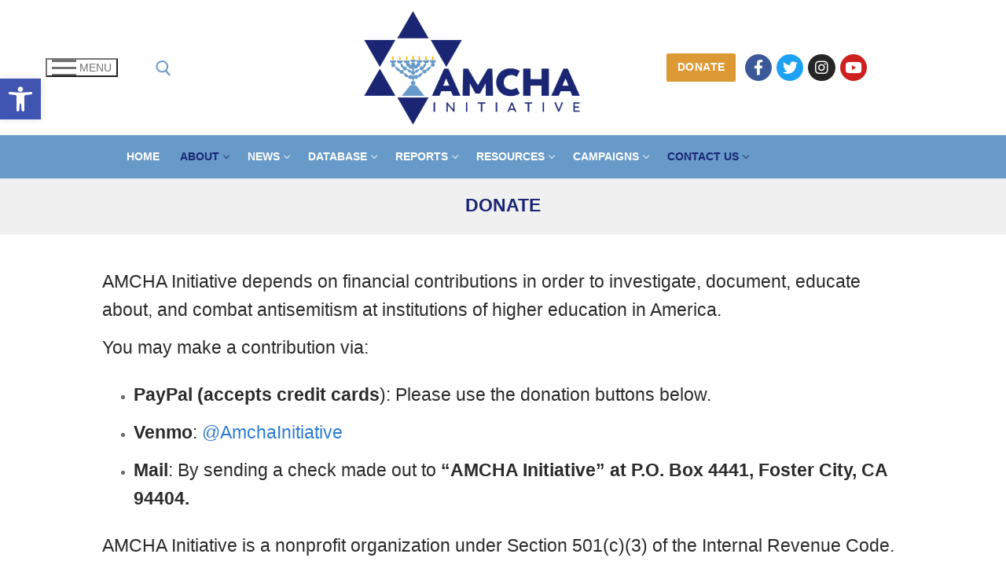

--- FILE ---
content_type: text/html; charset=UTF-8
request_url: https://amchainitiative.org/donate/
body_size: 19054
content:
<!doctype html>
<html lang="en-US">
<head>
<meta charset="UTF-8">
<meta name="viewport" content="width=device-width, initial-scale=1, maximum-scale=10.0, user-scalable=yes">
<link rel="profile" href="https://gmpg.org/xfn/11">
<meta name='robots' content='index, follow, max-image-preview:large, max-snippet:-1, max-video-preview:-1' />
<!-- This site is optimized with the Yoast SEO plugin v22.8 - https://yoast.com/wordpress/plugins/seo/ -->
<title>Donate | AMCHA Initiative</title>
<link rel="canonical" href="https://amchainitiative.org/donate/" />
<meta property="og:locale" content="en_US" />
<meta property="og:type" content="article" />
<meta property="og:title" content="Donate | AMCHA Initiative" />
<meta property="og:description" content="AMCHA Initiative depends on financial contributions in order to investigate, document, educate about, and combat antisemitism at institutions of higher education in America. You may&hellip;" />
<meta property="og:url" content="https://amchainitiative.org/donate/" />
<meta property="og:site_name" content="AMCHA Initiative" />
<meta property="article:publisher" content="https://www.facebook.com/AMCHAInitiative" />
<meta property="article:modified_time" content="2025-05-19T18:18:04+00:00" />
<meta property="og:image" content="https://www.paypalobjects.com/webstatic/en_US/i/buttons/cc-badges-ppmcvdam.png" />
<meta name="twitter:card" content="summary_large_image" />
<meta name="twitter:site" content="@AMCHAInitiative" />
<meta name="twitter:label1" content="Est. reading time" />
<meta name="twitter:data1" content="2 minutes" />
<script type="application/ld+json" class="yoast-schema-graph">{"@context":"https://schema.org","@graph":[{"@type":"WebPage","@id":"https://amchainitiative.org/donate/","url":"https://amchainitiative.org/donate/","name":"Donate | AMCHA Initiative","isPartOf":{"@id":"https://amchainitiative.org/#website"},"primaryImageOfPage":{"@id":"https://amchainitiative.org/donate/#primaryimage"},"image":{"@id":"https://amchainitiative.org/donate/#primaryimage"},"thumbnailUrl":"https://www.paypalobjects.com/webstatic/en_US/i/buttons/cc-badges-ppmcvdam.png","datePublished":"2011-10-21T08:21:09+00:00","dateModified":"2025-05-19T18:18:04+00:00","breadcrumb":{"@id":"https://amchainitiative.org/donate/#breadcrumb"},"inLanguage":"en-US","potentialAction":[{"@type":"ReadAction","target":["https://amchainitiative.org/donate/"]}]},{"@type":"ImageObject","inLanguage":"en-US","@id":"https://amchainitiative.org/donate/#primaryimage","url":"https://www.paypalobjects.com/webstatic/en_US/i/buttons/cc-badges-ppmcvdam.png","contentUrl":"https://www.paypalobjects.com/webstatic/en_US/i/buttons/cc-badges-ppmcvdam.png"},{"@type":"BreadcrumbList","@id":"https://amchainitiative.org/donate/#breadcrumb","itemListElement":[{"@type":"ListItem","position":1,"name":"Home","item":"https://amchainitiative.org/"},{"@type":"ListItem","position":2,"name":"Donate"}]},{"@type":"WebSite","@id":"https://amchainitiative.org/#website","url":"https://amchainitiative.org/","name":"AMCHA Initiative","description":"PROTECTING JEWISH STUDENTS","publisher":{"@id":"https://amchainitiative.org/#organization"},"potentialAction":[{"@type":"SearchAction","target":{"@type":"EntryPoint","urlTemplate":"https://amchainitiative.org/?s={search_term_string}"},"query-input":"required name=search_term_string"}],"inLanguage":"en-US"},{"@type":"Organization","@id":"https://amchainitiative.org/#organization","name":"AMCHA Initiative","url":"https://amchainitiative.org/","logo":{"@type":"ImageObject","inLanguage":"en-US","@id":"https://amchainitiative.org/#/schema/logo/image/","url":"https://amchainitiative.org/wp-content/uploads/2018/08/AMCHA-Logo-Redesign.png","contentUrl":"https://amchainitiative.org/wp-content/uploads/2018/08/AMCHA-Logo-Redesign.png","width":"3068","height":"1630","caption":"AMCHA Initiative"},"image":{"@id":"https://amchainitiative.org/#/schema/logo/image/"},"sameAs":["https://www.facebook.com/AMCHAInitiative","https://x.com/AMCHAInitiative","https://www.youtube.com/amchainitiative"]}]}</script>
<!-- / Yoast SEO plugin. -->
<link rel="alternate" type="application/rss+xml" title="AMCHA Initiative &raquo; Feed" href="https://amchainitiative.org/feed/" />
<link rel="alternate" type="application/rss+xml" title="AMCHA Initiative &raquo; Comments Feed" href="https://amchainitiative.org/comments/feed/" />
<!-- This site uses the Google Analytics by MonsterInsights plugin v9.11.0 - Using Analytics tracking - https://www.monsterinsights.com/ -->
<script src="//www.googletagmanager.com/gtag/js?id=G-M1KFGZF8Q7"  data-cfasync="false" data-wpfc-render="false" type="text/javascript" async></script>
<script data-cfasync="false" data-wpfc-render="false" type="text/javascript">
var mi_version = '9.11.0';
var mi_track_user = true;
var mi_no_track_reason = '';
var MonsterInsightsDefaultLocations = {"page_location":"https:\/\/amchainitiative.org\/donate\/"};
if ( typeof MonsterInsightsPrivacyGuardFilter === 'function' ) {
var MonsterInsightsLocations = (typeof MonsterInsightsExcludeQuery === 'object') ? MonsterInsightsPrivacyGuardFilter( MonsterInsightsExcludeQuery ) : MonsterInsightsPrivacyGuardFilter( MonsterInsightsDefaultLocations );
} else {
var MonsterInsightsLocations = (typeof MonsterInsightsExcludeQuery === 'object') ? MonsterInsightsExcludeQuery : MonsterInsightsDefaultLocations;
}
var disableStrs = [
'ga-disable-G-M1KFGZF8Q7',
];
/* Function to detect opted out users */
function __gtagTrackerIsOptedOut() {
for (var index = 0; index < disableStrs.length; index++) {
if (document.cookie.indexOf(disableStrs[index] + '=true') > -1) {
return true;
}
}
return false;
}
/* Disable tracking if the opt-out cookie exists. */
if (__gtagTrackerIsOptedOut()) {
for (var index = 0; index < disableStrs.length; index++) {
window[disableStrs[index]] = true;
}
}
/* Opt-out function */
function __gtagTrackerOptout() {
for (var index = 0; index < disableStrs.length; index++) {
document.cookie = disableStrs[index] + '=true; expires=Thu, 31 Dec 2099 23:59:59 UTC; path=/';
window[disableStrs[index]] = true;
}
}
if ('undefined' === typeof gaOptout) {
function gaOptout() {
__gtagTrackerOptout();
}
}
window.dataLayer = window.dataLayer || [];
window.MonsterInsightsDualTracker = {
helpers: {},
trackers: {},
};
if (mi_track_user) {
function __gtagDataLayer() {
dataLayer.push(arguments);
}
function __gtagTracker(type, name, parameters) {
if (!parameters) {
parameters = {};
}
if (parameters.send_to) {
__gtagDataLayer.apply(null, arguments);
return;
}
if (type === 'event') {
parameters.send_to = monsterinsights_frontend.v4_id;
var hookName = name;
if (typeof parameters['event_category'] !== 'undefined') {
hookName = parameters['event_category'] + ':' + name;
}
if (typeof MonsterInsightsDualTracker.trackers[hookName] !== 'undefined') {
MonsterInsightsDualTracker.trackers[hookName](parameters);
} else {
__gtagDataLayer('event', name, parameters);
}
} else {
__gtagDataLayer.apply(null, arguments);
}
}
__gtagTracker('js', new Date());
__gtagTracker('set', {
'developer_id.dZGIzZG': true,
});
if ( MonsterInsightsLocations.page_location ) {
__gtagTracker('set', MonsterInsightsLocations);
}
__gtagTracker('config', 'G-M1KFGZF8Q7', {"forceSSL":"true","link_attribution":"true"} );
window.gtag = __gtagTracker;										(function () {
/* https://developers.google.com/analytics/devguides/collection/analyticsjs/ */
/* ga and __gaTracker compatibility shim. */
var noopfn = function () {
return null;
};
var newtracker = function () {
return new Tracker();
};
var Tracker = function () {
return null;
};
var p = Tracker.prototype;
p.get = noopfn;
p.set = noopfn;
p.send = function () {
var args = Array.prototype.slice.call(arguments);
args.unshift('send');
__gaTracker.apply(null, args);
};
var __gaTracker = function () {
var len = arguments.length;
if (len === 0) {
return;
}
var f = arguments[len - 1];
if (typeof f !== 'object' || f === null || typeof f.hitCallback !== 'function') {
if ('send' === arguments[0]) {
var hitConverted, hitObject = false, action;
if ('event' === arguments[1]) {
if ('undefined' !== typeof arguments[3]) {
hitObject = {
'eventAction': arguments[3],
'eventCategory': arguments[2],
'eventLabel': arguments[4],
'value': arguments[5] ? arguments[5] : 1,
}
}
}
if ('pageview' === arguments[1]) {
if ('undefined' !== typeof arguments[2]) {
hitObject = {
'eventAction': 'page_view',
'page_path': arguments[2],
}
}
}
if (typeof arguments[2] === 'object') {
hitObject = arguments[2];
}
if (typeof arguments[5] === 'object') {
Object.assign(hitObject, arguments[5]);
}
if ('undefined' !== typeof arguments[1].hitType) {
hitObject = arguments[1];
if ('pageview' === hitObject.hitType) {
hitObject.eventAction = 'page_view';
}
}
if (hitObject) {
action = 'timing' === arguments[1].hitType ? 'timing_complete' : hitObject.eventAction;
hitConverted = mapArgs(hitObject);
__gtagTracker('event', action, hitConverted);
}
}
return;
}
function mapArgs(args) {
var arg, hit = {};
var gaMap = {
'eventCategory': 'event_category',
'eventAction': 'event_action',
'eventLabel': 'event_label',
'eventValue': 'event_value',
'nonInteraction': 'non_interaction',
'timingCategory': 'event_category',
'timingVar': 'name',
'timingValue': 'value',
'timingLabel': 'event_label',
'page': 'page_path',
'location': 'page_location',
'title': 'page_title',
'referrer' : 'page_referrer',
};
for (arg in args) {
if (!(!args.hasOwnProperty(arg) || !gaMap.hasOwnProperty(arg))) {
hit[gaMap[arg]] = args[arg];
} else {
hit[arg] = args[arg];
}
}
return hit;
}
try {
f.hitCallback();
} catch (ex) {
}
};
__gaTracker.create = newtracker;
__gaTracker.getByName = newtracker;
__gaTracker.getAll = function () {
return [];
};
__gaTracker.remove = noopfn;
__gaTracker.loaded = true;
window['__gaTracker'] = __gaTracker;
})();
} else {
console.log("");
(function () {
function __gtagTracker() {
return null;
}
window['__gtagTracker'] = __gtagTracker;
window['gtag'] = __gtagTracker;
})();
}
</script>
<!-- / Google Analytics by MonsterInsights -->
<!-- <link rel='stylesheet' id='wp-block-library-css' href='https://amchainitiative.org/wp-includes/css/dist/block-library/style.min.css?ver=c907a89d34ea8534e808f58ccd6f1578' type='text/css' media='all' /> -->
<link rel="stylesheet" type="text/css" href="//amchainitiative.org/wp-content/cache/wpfc-minified/7c462sqo/fnn5c.css" media="all"/>
<style id='classic-theme-styles-inline-css' type='text/css'>
/*! This file is auto-generated */
.wp-block-button__link{color:#fff;background-color:#32373c;border-radius:9999px;box-shadow:none;text-decoration:none;padding:calc(.667em + 2px) calc(1.333em + 2px);font-size:1.125em}.wp-block-file__button{background:#32373c;color:#fff;text-decoration:none}
</style>
<style id='global-styles-inline-css' type='text/css'>
body{--wp--preset--color--black: #000000;--wp--preset--color--cyan-bluish-gray: #abb8c3;--wp--preset--color--white: #ffffff;--wp--preset--color--pale-pink: #f78da7;--wp--preset--color--vivid-red: #cf2e2e;--wp--preset--color--luminous-vivid-orange: #ff6900;--wp--preset--color--luminous-vivid-amber: #fcb900;--wp--preset--color--light-green-cyan: #7bdcb5;--wp--preset--color--vivid-green-cyan: #00d084;--wp--preset--color--pale-cyan-blue: #8ed1fc;--wp--preset--color--vivid-cyan-blue: #0693e3;--wp--preset--color--vivid-purple: #9b51e0;--wp--preset--gradient--vivid-cyan-blue-to-vivid-purple: linear-gradient(135deg,rgba(6,147,227,1) 0%,rgb(155,81,224) 100%);--wp--preset--gradient--light-green-cyan-to-vivid-green-cyan: linear-gradient(135deg,rgb(122,220,180) 0%,rgb(0,208,130) 100%);--wp--preset--gradient--luminous-vivid-amber-to-luminous-vivid-orange: linear-gradient(135deg,rgba(252,185,0,1) 0%,rgba(255,105,0,1) 100%);--wp--preset--gradient--luminous-vivid-orange-to-vivid-red: linear-gradient(135deg,rgba(255,105,0,1) 0%,rgb(207,46,46) 100%);--wp--preset--gradient--very-light-gray-to-cyan-bluish-gray: linear-gradient(135deg,rgb(238,238,238) 0%,rgb(169,184,195) 100%);--wp--preset--gradient--cool-to-warm-spectrum: linear-gradient(135deg,rgb(74,234,220) 0%,rgb(151,120,209) 20%,rgb(207,42,186) 40%,rgb(238,44,130) 60%,rgb(251,105,98) 80%,rgb(254,248,76) 100%);--wp--preset--gradient--blush-light-purple: linear-gradient(135deg,rgb(255,206,236) 0%,rgb(152,150,240) 100%);--wp--preset--gradient--blush-bordeaux: linear-gradient(135deg,rgb(254,205,165) 0%,rgb(254,45,45) 50%,rgb(107,0,62) 100%);--wp--preset--gradient--luminous-dusk: linear-gradient(135deg,rgb(255,203,112) 0%,rgb(199,81,192) 50%,rgb(65,88,208) 100%);--wp--preset--gradient--pale-ocean: linear-gradient(135deg,rgb(255,245,203) 0%,rgb(182,227,212) 50%,rgb(51,167,181) 100%);--wp--preset--gradient--electric-grass: linear-gradient(135deg,rgb(202,248,128) 0%,rgb(113,206,126) 100%);--wp--preset--gradient--midnight: linear-gradient(135deg,rgb(2,3,129) 0%,rgb(40,116,252) 100%);--wp--preset--font-size--small: 13px;--wp--preset--font-size--medium: 20px;--wp--preset--font-size--large: 36px;--wp--preset--font-size--x-large: 42px;--wp--preset--spacing--20: 0.44rem;--wp--preset--spacing--30: 0.67rem;--wp--preset--spacing--40: 1rem;--wp--preset--spacing--50: 1.5rem;--wp--preset--spacing--60: 2.25rem;--wp--preset--spacing--70: 3.38rem;--wp--preset--spacing--80: 5.06rem;--wp--preset--shadow--natural: 6px 6px 9px rgba(0, 0, 0, 0.2);--wp--preset--shadow--deep: 12px 12px 50px rgba(0, 0, 0, 0.4);--wp--preset--shadow--sharp: 6px 6px 0px rgba(0, 0, 0, 0.2);--wp--preset--shadow--outlined: 6px 6px 0px -3px rgba(255, 255, 255, 1), 6px 6px rgba(0, 0, 0, 1);--wp--preset--shadow--crisp: 6px 6px 0px rgba(0, 0, 0, 1);}:where(.is-layout-flex){gap: 0.5em;}:where(.is-layout-grid){gap: 0.5em;}body .is-layout-flex{display: flex;}body .is-layout-flex{flex-wrap: wrap;align-items: center;}body .is-layout-flex > *{margin: 0;}body .is-layout-grid{display: grid;}body .is-layout-grid > *{margin: 0;}:where(.wp-block-columns.is-layout-flex){gap: 2em;}:where(.wp-block-columns.is-layout-grid){gap: 2em;}:where(.wp-block-post-template.is-layout-flex){gap: 1.25em;}:where(.wp-block-post-template.is-layout-grid){gap: 1.25em;}.has-black-color{color: var(--wp--preset--color--black) !important;}.has-cyan-bluish-gray-color{color: var(--wp--preset--color--cyan-bluish-gray) !important;}.has-white-color{color: var(--wp--preset--color--white) !important;}.has-pale-pink-color{color: var(--wp--preset--color--pale-pink) !important;}.has-vivid-red-color{color: var(--wp--preset--color--vivid-red) !important;}.has-luminous-vivid-orange-color{color: var(--wp--preset--color--luminous-vivid-orange) !important;}.has-luminous-vivid-amber-color{color: var(--wp--preset--color--luminous-vivid-amber) !important;}.has-light-green-cyan-color{color: var(--wp--preset--color--light-green-cyan) !important;}.has-vivid-green-cyan-color{color: var(--wp--preset--color--vivid-green-cyan) !important;}.has-pale-cyan-blue-color{color: var(--wp--preset--color--pale-cyan-blue) !important;}.has-vivid-cyan-blue-color{color: var(--wp--preset--color--vivid-cyan-blue) !important;}.has-vivid-purple-color{color: var(--wp--preset--color--vivid-purple) !important;}.has-black-background-color{background-color: var(--wp--preset--color--black) !important;}.has-cyan-bluish-gray-background-color{background-color: var(--wp--preset--color--cyan-bluish-gray) !important;}.has-white-background-color{background-color: var(--wp--preset--color--white) !important;}.has-pale-pink-background-color{background-color: var(--wp--preset--color--pale-pink) !important;}.has-vivid-red-background-color{background-color: var(--wp--preset--color--vivid-red) !important;}.has-luminous-vivid-orange-background-color{background-color: var(--wp--preset--color--luminous-vivid-orange) !important;}.has-luminous-vivid-amber-background-color{background-color: var(--wp--preset--color--luminous-vivid-amber) !important;}.has-light-green-cyan-background-color{background-color: var(--wp--preset--color--light-green-cyan) !important;}.has-vivid-green-cyan-background-color{background-color: var(--wp--preset--color--vivid-green-cyan) !important;}.has-pale-cyan-blue-background-color{background-color: var(--wp--preset--color--pale-cyan-blue) !important;}.has-vivid-cyan-blue-background-color{background-color: var(--wp--preset--color--vivid-cyan-blue) !important;}.has-vivid-purple-background-color{background-color: var(--wp--preset--color--vivid-purple) !important;}.has-black-border-color{border-color: var(--wp--preset--color--black) !important;}.has-cyan-bluish-gray-border-color{border-color: var(--wp--preset--color--cyan-bluish-gray) !important;}.has-white-border-color{border-color: var(--wp--preset--color--white) !important;}.has-pale-pink-border-color{border-color: var(--wp--preset--color--pale-pink) !important;}.has-vivid-red-border-color{border-color: var(--wp--preset--color--vivid-red) !important;}.has-luminous-vivid-orange-border-color{border-color: var(--wp--preset--color--luminous-vivid-orange) !important;}.has-luminous-vivid-amber-border-color{border-color: var(--wp--preset--color--luminous-vivid-amber) !important;}.has-light-green-cyan-border-color{border-color: var(--wp--preset--color--light-green-cyan) !important;}.has-vivid-green-cyan-border-color{border-color: var(--wp--preset--color--vivid-green-cyan) !important;}.has-pale-cyan-blue-border-color{border-color: var(--wp--preset--color--pale-cyan-blue) !important;}.has-vivid-cyan-blue-border-color{border-color: var(--wp--preset--color--vivid-cyan-blue) !important;}.has-vivid-purple-border-color{border-color: var(--wp--preset--color--vivid-purple) !important;}.has-vivid-cyan-blue-to-vivid-purple-gradient-background{background: var(--wp--preset--gradient--vivid-cyan-blue-to-vivid-purple) !important;}.has-light-green-cyan-to-vivid-green-cyan-gradient-background{background: var(--wp--preset--gradient--light-green-cyan-to-vivid-green-cyan) !important;}.has-luminous-vivid-amber-to-luminous-vivid-orange-gradient-background{background: var(--wp--preset--gradient--luminous-vivid-amber-to-luminous-vivid-orange) !important;}.has-luminous-vivid-orange-to-vivid-red-gradient-background{background: var(--wp--preset--gradient--luminous-vivid-orange-to-vivid-red) !important;}.has-very-light-gray-to-cyan-bluish-gray-gradient-background{background: var(--wp--preset--gradient--very-light-gray-to-cyan-bluish-gray) !important;}.has-cool-to-warm-spectrum-gradient-background{background: var(--wp--preset--gradient--cool-to-warm-spectrum) !important;}.has-blush-light-purple-gradient-background{background: var(--wp--preset--gradient--blush-light-purple) !important;}.has-blush-bordeaux-gradient-background{background: var(--wp--preset--gradient--blush-bordeaux) !important;}.has-luminous-dusk-gradient-background{background: var(--wp--preset--gradient--luminous-dusk) !important;}.has-pale-ocean-gradient-background{background: var(--wp--preset--gradient--pale-ocean) !important;}.has-electric-grass-gradient-background{background: var(--wp--preset--gradient--electric-grass) !important;}.has-midnight-gradient-background{background: var(--wp--preset--gradient--midnight) !important;}.has-small-font-size{font-size: var(--wp--preset--font-size--small) !important;}.has-medium-font-size{font-size: var(--wp--preset--font-size--medium) !important;}.has-large-font-size{font-size: var(--wp--preset--font-size--large) !important;}.has-x-large-font-size{font-size: var(--wp--preset--font-size--x-large) !important;}
.wp-block-navigation a:where(:not(.wp-element-button)){color: inherit;}
:where(.wp-block-post-template.is-layout-flex){gap: 1.25em;}:where(.wp-block-post-template.is-layout-grid){gap: 1.25em;}
:where(.wp-block-columns.is-layout-flex){gap: 2em;}:where(.wp-block-columns.is-layout-grid){gap: 2em;}
.wp-block-pullquote{font-size: 1.5em;line-height: 1.6;}
</style>
<!-- <link rel='stylesheet' id='fl-builder-layout-18-css' href='https://amchainitiative.org/wp-content/uploads/bb-plugin/cache/18-layout.css?ver=e18a3f97d2ef4bbbbc5e3e081b401ae8' type='text/css' media='all' /> -->
<!-- <link rel='stylesheet' id='pojo-a11y-css' href='https://amchainitiative.org/wp-content/plugins/pojo-accessibility/assets/css/style.min.css?ver=1.0.0' type='text/css' media='all' /> -->
<!-- <link rel='stylesheet' id='font-awesome-5-css' href='https://amchainitiative.org/wp-content/plugins/bb-plugin/fonts/fontawesome/5.15.4/css/all.min.css?ver=2.7.4.4' type='text/css' media='all' /> -->
<!-- <link rel='stylesheet' id='font-awesome-css' href='https://amchainitiative.org/wp-content/plugins/bb-plugin/fonts/fontawesome/5.15.4/css/v4-shims.min.css?ver=2.7.4.4' type='text/css' media='all' /> -->
<!-- <link rel='stylesheet' id='customify-style-css' href='https://amchainitiative.org/wp-content/themes/customify/style.min.css?ver=0.4.0' type='text/css' media='all' /> -->
<link rel="stylesheet" type="text/css" href="//amchainitiative.org/wp-content/cache/wpfc-minified/k11bbw0x/fnsn4.css" media="all"/>
<style id='customify-style-inline-css' type='text/css'>
.header-top .header--row-inner,.button,button:not(.menu-mobile-toggle, .components-button, .customize-partial-edit-shortcut-button),button.button,input[type="button"]:not(.components-button, .customize-partial-edit-shortcut-button),input[type="reset"]:not(.components-button, .customize-partial-edit-shortcut-button),input[type="submit"]:not(.components-button, .customize-partial-edit-shortcut-button),.pagination .nav-links > *:hover,.pagination .nav-links span,.nav-menu-desktop.style-full-height .primary-menu-ul > li.current-menu-item > a,.nav-menu-desktop.style-full-height .primary-menu-ul > li.current-menu-ancestor > a,.nav-menu-desktop.style-full-height .primary-menu-ul > li > a:hover,.posts-layout .readmore-button:hover{    background-color: #235787;}.posts-layout .readmore-button {color: #235787;}.pagination .nav-links > *:hover,.pagination .nav-links span,.entry-single .tags-links a:hover,.entry-single .cat-links a:hover,.posts-layout .readmore-button,.posts-layout .readmore-button:hover{    border-color: #235787;}.customify-builder-btn{    background-color: #c3512f;}body{    color: #686868;}abbr, acronym {    border-bottom-color: #686868;}a                {                    color: #2d7dd2;}a:hover,a:focus,.link-meta:hover, .link-meta a:hover{    color: #043565;}h2 + h3,.comments-area h2 + .comments-title,.h2 + h3,.comments-area .h2 + .comments-title,.page-breadcrumb {    border-top-color: #eaecee;}blockquote,.site-content .widget-area .menu li.current-menu-item > a:before{    border-left-color: #eaecee;}@media screen and (min-width: 64em) {    .comment-list .children li.comment {        border-left-color: #eaecee;    }    .comment-list .children li.comment:after {        background-color: #eaecee;    }}.page-titlebar, .page-breadcrumb,.posts-layout .entry-inner {    border-bottom-color: #eaecee;}.header-search-form .search-field,.entry-content .page-links a,.header-search-modal,.pagination .nav-links > *,.entry-footer .tags-links a, .entry-footer .cat-links a,.search .content-area article,.site-content .widget-area .menu li.current-menu-item > a,.posts-layout .entry-inner,.post-navigation .nav-links,article.comment .comment-meta,.widget-area .widget_pages li a, .widget-area .widget_categories li a, .widget-area .widget_archive li a, .widget-area .widget_meta li a, .widget-area .widget_nav_menu li a, .widget-area .widget_product_categories li a, .widget-area .widget_recent_entries li a, .widget-area .widget_rss li a,.widget-area .widget_recent_comments li{    border-color: #eaecee;}.header-search-modal::before {    border-top-color: #eaecee;    border-left-color: #eaecee;}@media screen and (min-width: 48em) {    .content-sidebar.sidebar_vertical_border .content-area {        border-right-color: #eaecee;    }    .sidebar-content.sidebar_vertical_border .content-area {        border-left-color: #eaecee;    }    .sidebar-sidebar-content.sidebar_vertical_border .sidebar-primary {        border-right-color: #eaecee;    }    .sidebar-sidebar-content.sidebar_vertical_border .sidebar-secondary {        border-right-color: #eaecee;    }    .content-sidebar-sidebar.sidebar_vertical_border .sidebar-primary {        border-left-color: #eaecee;    }    .content-sidebar-sidebar.sidebar_vertical_border .sidebar-secondary {        border-left-color: #eaecee;    }    .sidebar-content-sidebar.sidebar_vertical_border .content-area {        border-left-color: #eaecee;        border-right-color: #eaecee;    }    .sidebar-content-sidebar.sidebar_vertical_border .content-area {        border-left-color: #eaecee;        border-right-color: #eaecee;    }}article.comment .comment-post-author {background: #6d6d6d;}.pagination .nav-links > *,.link-meta,.link-meta a,.color-meta,.entry-single .tags-links:before,.entry-single .cats-links:before{    color: #6d6d6d;}.site-content .widget-title { color: #444444;}#page-cover {background-repeat: repeat;}.header--row:not(.header--transparent).header-bottom .header--row-inner  {background-color: #679ac9;} .header-search_icon-item .search-icon  {color: #679ac9; text-decoration-color: #679ac9;} .header-search_icon-item .search-icon:hover  {color: #0c0c0c; text-decoration-color: #0c0c0c;} .header-search_icon-item .header-search-modal  {border-style: solid;} .header-search_icon-item .search-field  {border-style: solid;} .header-search_icon-item .search-submit  {color: #0c0c0c; text-decoration-color: #0c0c0c;} .header-search_icon-item .search-submit:hover  {color: #adadad; text-decoration-color: #adadad;} .dark-mode .header-search_box-item .search-form-fields, .header-search_box-item .search-form-fields  {border-style: solid;} .builder-item--primary-menu .nav-menu-desktop .primary-menu-ul > li > a  {color: #ffffff; text-decoration-color: #ffffff;} .header--row:not(.header--transparent) .builder-item--primary-menu .nav-menu-desktop .primary-menu-ul > li > a:hover, .header--row:not(.header--transparent) .builder-item--primary-menu .nav-menu-desktop .primary-menu-ul > li.current-menu-item > a, .header--row:not(.header--transparent) .builder-item--primary-menu .nav-menu-desktop .primary-menu-ul > li.current-menu-ancestor > a, .header--row:not(.header--transparent) .builder-item--primary-menu .nav-menu-desktop .primary-menu-ul > li.current-menu-parent > a  {color: #1a2674; text-decoration-color: #1a2674;} a.item--button  {color: #ffffff; text-decoration-color: #ffffff;background-color: #dd9933;} body  {background-color: #FFFFFF;} .site-content .content-area  {background-color: #FFFFFF;} /* CSS for desktop */#page-cover {text-align: center;}#page-cover .page-cover-inner {min-height: 0px;}#page-titlebar {text-align: center;}.header--row.header-top .customify-grid, .header--row.header-top .style-full-height .primary-menu-ul > li > a {min-height: 33px;}.header--row.header-main .customify-grid, .header--row.header-main .style-full-height .primary-menu-ul > li > a {min-height: 90px;}.header--row.header-bottom .customify-grid, .header--row.header-bottom .style-full-height .primary-menu-ul > li > a {min-height: 55px;}.header--row .builder-first--html {text-align: left;}.site-header .site-branding img { max-width: 284px; } .site-header .cb-row--mobile .site-branding img { width: 284px; }.header--row .builder-item--logo, .builder-item.builder-item--group .item--inner.builder-item--logo {margin-top: 11px;margin-right: 11px;margin-bottom: 10px;margin-left: 11px;}.header--row .builder-first--logo {text-align: right;}.header--row .builder-item--nav-icon, .builder-item.builder-item--group .item--inner.builder-item--nav-icon {margin-top: 10px;margin-right: 10px;margin-bottom: 10px;margin-left: 10px;}.header--row .builder-first--nav-icon {text-align: left;}.header-search_icon-item svg {height: 20px; width: 20px;}.header-search_icon-item .search-icon {padding: 0px;}.header-search_icon-item .search-submit {margin-left: -150px;}.header--row .builder-item--search_icon, .builder-item.builder-item--group .item--inner.builder-item--search_icon {margin-top: 0px;margin-right: 0px;margin-bottom: 0px;margin-left: -150px;}.header--row .builder-first--search_icon {text-align: left;}.header-search_box-item .search-form-fields {width: 0px;}.header-search_box-item .search-submit{margin-left: -40px;} .header-search_box-item .woo_bootster_search .search-submit{margin-left: -40px;} .header-search_box-item .header-search-form button.search-submit{margin-left:-40px;}.header--row .builder-item--primary-menu, .builder-item.builder-item--group .item--inner.builder-item--primary-menu {margin-top: 0px;margin-right: 0px;margin-bottom: 0px;margin-left: 0px;}.header--row .builder-first--primary-menu {text-align: left;}.header--row .builder-item--button, .builder-item.builder-item--group .item--inner.builder-item--button {margin-top: 0px;margin-right: 0px;margin-bottom: 0px;margin-left: 100px;}.header--row .builder-first--button {text-align: center;}.header-social-icons.customify-builder-social-icons li a { font-size: 19px; }.header-social-icons.customify-builder-social-icons li a {padding: -1em;}.header--row .builder-item--social-icons, .builder-item.builder-item--group .item--inner.builder-item--social-icons {margin-right: 0px;margin-left: 100px;}.footer--row .builder-item--footer-2, .builder-item.builder-item--group .item--inner.builder-item--footer-2 {margin-top: 0px;margin-right: 0px;margin-bottom: 0px;margin-left: 0px;}.footer--row .builder-first--footer-2 {text-align: center;}.footer--row .builder-item--footer-3, .builder-item.builder-item--group .item--inner.builder-item--footer-3 {margin-top: 0px;margin-right: 0px;margin-bottom: 0px;margin-left: 0px;}.footer--row .builder-item--footer-4, .builder-item.builder-item--group .item--inner.builder-item--footer-4 {margin-top: 0px;margin-right: 0px;margin-bottom: 0px;margin-left: 0px;}/* CSS for tablet */@media screen and (max-width: 1024px) { #page-cover .page-cover-inner {min-height: 0px;}#page-titlebar {text-align: center;}.header-menu-sidebar-inner {text-align: left;}.header--row .builder-first--nav-icon {text-align: left;}.header-search_icon-item .search-submit {margin-left: -42px;}.header-search_box-item .search-submit{margin-left: -40px;} .header-search_box-item .woo_bootster_search .search-submit{margin-left: -40px;} .header-search_box-item .header-search-form button.search-submit{margin-left:-40px;} }/* CSS for mobile */@media screen and (max-width: 568px) { #page-cover .page-cover-inner {min-height: 0px;}#page-titlebar {text-align: center;}.header--row.header-top .customify-grid, .header--row.header-top .style-full-height .primary-menu-ul > li > a {min-height: 33px;}.header-menu-sidebar-inner {text-align: left;}.site-header .site-branding img { max-width: 150px; } .site-header .cb-row--mobile .site-branding img { width: 150px; }.header--row .builder-first--logo {text-align: center;}.header--row .builder-first--nav-icon {text-align: left;}.header-search_icon-item .search-submit {margin-left: -42px;}.header-search_box-item .search-submit{margin-left: -40px;} .header-search_box-item .woo_bootster_search .search-submit{margin-left: -40px;} .header-search_box-item .header-search-form button.search-submit{margin-left:-40px;} }
</style>
<script src='//amchainitiative.org/wp-content/cache/wpfc-minified/lxymef2q/fnn5c.js' type="text/javascript"></script>
<!-- <script type="text/javascript" src="https://amchainitiative.org/wp-content/plugins/google-analytics-for-wordpress/assets/js/frontend-gtag.min.js?ver=9.11.0" id="monsterinsights-frontend-script-js" async="async" data-wp-strategy="async"></script> -->
<script data-cfasync="false" data-wpfc-render="false" type="text/javascript" id='monsterinsights-frontend-script-js-extra'>/* <![CDATA[ */
var monsterinsights_frontend = {"js_events_tracking":"true","download_extensions":"doc,pdf,ppt,zip,xls,docx,pptx,xlsx","inbound_paths":"[{\"path\":\"\\\/go\\\/\",\"label\":\"affiliate\"},{\"path\":\"\\\/recommend\\\/\",\"label\":\"affiliate\"}]","home_url":"https:\/\/amchainitiative.org","hash_tracking":"false","v4_id":"G-M1KFGZF8Q7"};/* ]]> */
</script>
<script src='//amchainitiative.org/wp-content/cache/wpfc-minified/kp22qk1d/fnn5c.js' type="text/javascript"></script>
<!-- <script type="text/javascript" src="https://amchainitiative.org/wp-includes/js/jquery/jquery.min.js?ver=3.7.1" id="jquery-core-js"></script> -->
<!-- <script type="text/javascript" src="https://amchainitiative.org/wp-includes/js/jquery/jquery-migrate.min.js?ver=3.4.1" id="jquery-migrate-js"></script> -->
<link rel="https://api.w.org/" href="https://amchainitiative.org/wp-json/" /><link rel="alternate" type="application/json" href="https://amchainitiative.org/wp-json/wp/v2/pages/18" /><link rel="EditURI" type="application/rsd+xml" title="RSD" href="https://amchainitiative.org/xmlrpc.php?rsd" />
<link rel='shortlink' href='https://amchainitiative.org/?p=18' />
<link rel="alternate" type="application/json+oembed" href="https://amchainitiative.org/wp-json/oembed/1.0/embed?url=https%3A%2F%2Famchainitiative.org%2Fdonate%2F" />
<link rel="alternate" type="text/xml+oembed" href="https://amchainitiative.org/wp-json/oembed/1.0/embed?url=https%3A%2F%2Famchainitiative.org%2Fdonate%2F&#038;format=xml" />
<script type="text/javascript">//<![CDATA[
function external_links_in_new_windows_loop() {
if (!document.links) {
document.links = document.getElementsByTagName('a');
}
var change_link = false;
var force = '';
var ignore = '';
for (var t=0; t<document.links.length; t++) {
var all_links = document.links[t];
change_link = false;
if(document.links[t].hasAttribute('onClick') == false) {
// forced if the address starts with http (or also https), but does not link to the current domain
if(all_links.href.search(/^http/) != -1 && all_links.href.search('amchainitiative.org') == -1 && all_links.href.search(/^#/) == -1) {
// console.log('Changed ' + all_links.href);
change_link = true;
}
if(force != '' && all_links.href.search(force) != -1) {
// forced
// console.log('force ' + all_links.href);
change_link = true;
}
if(ignore != '' && all_links.href.search(ignore) != -1) {
// console.log('ignore ' + all_links.href);
// ignored
change_link = false;
}
if(change_link == true) {
// console.log('Changed ' + all_links.href);
document.links[t].setAttribute('onClick', 'javascript:window.open(\'' + all_links.href.replace(/'/g, '') + '\', \'_blank\', \'noopener\'); return false;');
document.links[t].removeAttribute('target');
}
}
}
}
// Load
function external_links_in_new_windows_load(func)
{  
var oldonload = window.onload;
if (typeof window.onload != 'function'){
window.onload = func;
} else {
window.onload = function(){
oldonload();
func();
}
}
}
external_links_in_new_windows_load(external_links_in_new_windows_loop);
//]]></script>
<style> .ppw-ppf-input-container { background-color: !important; padding: px!important; border-radius: px!important; } .ppw-ppf-input-container div.ppw-ppf-headline { font-size: px!important; font-weight: !important; color: !important; } .ppw-ppf-input-container div.ppw-ppf-desc { font-size: px!important; font-weight: !important; color: !important; } .ppw-ppf-input-container label.ppw-pwd-label { font-size: px!important; font-weight: !important; color: !important; } div.ppwp-wrong-pw-error { font-size: px!important; font-weight: !important; color: #dc3232!important; background: !important; } .ppw-ppf-input-container input[type='submit'] { color: !important; background: !important; } .ppw-ppf-input-container input[type='submit']:hover { color: !important; background: !important; } .ppw-ppf-desc-below { font-size: px!important; font-weight: !important; color: !important; } </style>  <style> .ppw-form { background-color: !important; padding: px!important; border-radius: px!important; } .ppw-headline.ppw-pcp-pf-headline { font-size: px!important; font-weight: !important; color: !important; } .ppw-description.ppw-pcp-pf-desc { font-size: px!important; font-weight: !important; color: !important; } .ppw-pcp-pf-desc-above-btn { display: block; } .ppw-pcp-pf-desc-below-form { font-size: px!important; font-weight: !important; color: !important; } .ppw-input label.ppw-pcp-password-label { font-size: px!important; font-weight: !important; color: !important; } .ppw-form input[type='submit'] { color: !important; background: !important; } .ppw-form input[type='submit']:hover { color: !important; background: !important; } div.ppw-error.ppw-pcp-pf-error-msg { font-size: px!important; font-weight: !important; color: #dc3232!important; background: !important; } </style> <style type="text/css">
#pojo-a11y-toolbar .pojo-a11y-toolbar-toggle a{ background-color: #4054b2;	color: #ffffff;}
#pojo-a11y-toolbar .pojo-a11y-toolbar-overlay, #pojo-a11y-toolbar .pojo-a11y-toolbar-overlay ul.pojo-a11y-toolbar-items.pojo-a11y-links{ border-color: #4054b2;}
body.pojo-a11y-focusable a:focus{ outline-style: solid !important;	outline-width: 1px !important;	outline-color: #FF0000 !important;}
#pojo-a11y-toolbar{ top: 100px !important;}
#pojo-a11y-toolbar .pojo-a11y-toolbar-overlay{ background-color: #ffffff;}
#pojo-a11y-toolbar .pojo-a11y-toolbar-overlay ul.pojo-a11y-toolbar-items li.pojo-a11y-toolbar-item a, #pojo-a11y-toolbar .pojo-a11y-toolbar-overlay p.pojo-a11y-toolbar-title{ color: #333333;}
#pojo-a11y-toolbar .pojo-a11y-toolbar-overlay ul.pojo-a11y-toolbar-items li.pojo-a11y-toolbar-item a.active{ background-color: #4054b2;	color: #ffffff;}
@media (max-width: 767px) { #pojo-a11y-toolbar { top: 50px !important; } }</style><link rel="icon" href="https://amchainitiative.org/wp-content/uploads/2018/08/cropped-Logo-Star-as-JPG-32x32.jpg" sizes="32x32" />
<link rel="icon" href="https://amchainitiative.org/wp-content/uploads/2018/08/cropped-Logo-Star-as-JPG-192x192.jpg" sizes="192x192" />
<link rel="apple-touch-icon" href="https://amchainitiative.org/wp-content/uploads/2018/08/cropped-Logo-Star-as-JPG-180x180.jpg" />
<meta name="msapplication-TileImage" content="https://amchainitiative.org/wp-content/uploads/2018/08/cropped-Logo-Star-as-JPG-270x270.jpg" />
<style type="text/css" id="wp-custom-css">
.titlebar-title{
color: #1a2674;
font-weight:bold;
text-transform: uppercase;
}
.page-titlebar{
background-color: #F0F0F0;
}
.nav-menu-mobile .menu { display: block; box-shadow: none; }
.page-cover .page-cover-inner {
display:none;
}		</style>
</head>
<body data-rsssl=1 class="page-template-default page page-id-18 wp-custom-logo fl-builder content main-layout-content sidebar_vertical_border site-full-width menu_sidebar_slide_left">
<div id="page" class="site box-shadow">
<a class="skip-link screen-reader-text" href="#site-content">Skip to content</a>
<a class="close is-size-medium  close-panel close-sidebar-panel" href="#">
<span class="hamburger hamburger--squeeze is-active">
<span class="hamburger-box">
<span class="hamburger-inner"><span class="screen-reader-text">Menu</span></span>
</span>
</span>
<span class="screen-reader-text">Close</span>
</a><header id="masthead" class="site-header header-"><div id="masthead-inner" class="site-header-inner">							<div  class="header-main header--row layout-full-contained"  id="cb-row--header-main"  data-row-id="main"  data-show-on="desktop mobile">
<div class="header--row-inner header-main-inner light-mode">
<div class="customify-container">
<div class="customify-grid cb-row--desktop hide-on-mobile hide-on-tablet customify-grid-middle"><div class="customify-col-3_md-3_sm-3 builder-item builder-first--nav-icon" data-push-left=""><div class="item--inner builder-item--nav-icon" data-section="header_menu_icon" data-item-id="nav-icon" >		<button type="button" class="menu-mobile-toggle item-button is-size-desktop-large is-size-tablet-medium is-size-mobile-medium">
<span class="hamburger hamburger--squeeze">
<span class="hamburger-box">
<span class="hamburger-inner"></span>
</span>
</span>
<span class="nav-icon--label">Menu</span></button>
</div></div><div class="customify-col-1_md-1_sm-1 builder-item builder-first--search_icon" data-push-left=""><div class="item--inner builder-item--search_icon" data-section="search_icon" data-item-id="search_icon" ><div class="header-search_icon-item item--search_icon">		<a class="search-icon" href="#" aria-label="open search tool">
<span class="ic-search">
<svg aria-hidden="true" focusable="false" role="presentation" xmlns="http://www.w3.org/2000/svg" width="20" height="21" viewBox="0 0 20 21">
<path fill="currentColor" fill-rule="evenodd" d="M12.514 14.906a8.264 8.264 0 0 1-4.322 1.21C3.668 16.116 0 12.513 0 8.07 0 3.626 3.668.023 8.192.023c4.525 0 8.193 3.603 8.193 8.047 0 2.033-.769 3.89-2.035 5.307l4.999 5.552-1.775 1.597-5.06-5.62zm-4.322-.843c3.37 0 6.102-2.684 6.102-5.993 0-3.31-2.732-5.994-6.102-5.994S2.09 4.76 2.09 8.07c0 3.31 2.732 5.993 6.102 5.993z"></path>
</svg>
</span>
<span class="ic-close">
<svg version="1.1" id="Capa_1" xmlns="http://www.w3.org/2000/svg" xmlns:xlink="http://www.w3.org/1999/xlink" x="0px" y="0px" width="612px" height="612px" viewBox="0 0 612 612" fill="currentColor" style="enable-background:new 0 0 612 612;" xml:space="preserve"><g><g id="cross"><g><polygon points="612,36.004 576.521,0.603 306,270.608 35.478,0.603 0,36.004 270.522,306.011 0,575.997 35.478,611.397 306,341.411 576.521,611.397 612,575.997 341.459,306.011 " /></g></g></g><g></g><g></g><g></g><g></g><g></g><g></g><g></g><g></g><g></g><g></g><g></g><g></g><g></g><g></g><g></g></svg>
</span>
<span class="arrow-down"></span>
</a>
<div class="header-search-modal-wrapper">
<form role="search" class="header-search-modal header-search-form" action="https://amchainitiative.org/">
<label>
<span class="screen-reader-text">Search for:</span>
<input type="search" class="search-field" placeholder="Search ..." value="" name="s" title="Search for:" />
</label>
<button type="submit" class="search-submit" aria-label="submit search">
<svg aria-hidden="true" focusable="false" role="presentation" xmlns="http://www.w3.org/2000/svg" width="20" height="21" viewBox="0 0 20 21">
<path fill="currentColor" fill-rule="evenodd" d="M12.514 14.906a8.264 8.264 0 0 1-4.322 1.21C3.668 16.116 0 12.513 0 8.07 0 3.626 3.668.023 8.192.023c4.525 0 8.193 3.603 8.193 8.047 0 2.033-.769 3.89-2.035 5.307l4.999 5.552-1.775 1.597-5.06-5.62zm-4.322-.843c3.37 0 6.102-2.684 6.102-5.993 0-3.31-2.732-5.994-6.102-5.994S2.09 4.76 2.09 8.07c0 3.31 2.732 5.993 6.102 5.993z"></path>
</svg>
</button>
</form>
</div>
</div></div></div><div class="customify-col-3_md-3_sm-3 builder-item builder-first--logo" data-push-left=""><div class="item--inner builder-item--logo" data-section="title_tagline" data-item-id="logo" >		<div class="site-branding logo-top">
<a href="https://amchainitiative.org/" class="logo-link" rel="home" itemprop="url">
<img class="site-img-logo" src="https://amchainitiative.org/wp-content/uploads/2018/07/AMCHA-Logo-Redesign-High-Res.png" alt="AMCHA Initiative">
</a>
</div><!-- .site-branding -->
</div></div><div class="customify-col-1_md-1_sm-1 builder-item builder-first--button" data-push-left=""><div class="item--inner builder-item--button" data-section="header_button" data-item-id="button" ><a target="_blank"  href="https://amchainitiative.org/donate/" class="item--button customify-btn customify-builder-btn is-icon-before">Donate</a></div></div><div class="customify-col-4_md-4_sm-4 builder-item builder-first--social-icons" data-push-left=""><div class="item--inner builder-item--social-icons" data-section="header_social_icons" data-item-id="social-icons" ><ul class="header-social-icons customify-builder-social-icons color-default"><li><a class="social-icon-facebook shape-circle" rel="nofollow noopener" target="_blank" href="https://www.facebook.com/AMCHAInitiative" aria-label="Facebook"><i class="icon fa fa-facebook" title="Facebook"></i></a></li><li><a class="social-icon-twitter shape-circle" rel="nofollow noopener" target="_blank" href="https://www.twitter.com/AMCHAInitiative" aria-label="Twitter"><i class="icon fa fa-twitter" title="Twitter"></i></a></li><li><a class="social-icon-instagram shape-circle" rel="nofollow noopener" target="_blank" href="https://www.instagram.com/amcha_initiative/" aria-label="Instagram"><i class="icon fa fa-instagram" title="Instagram"></i></a></li><li><a class="social-icon-youtube-play shape-circle" rel="nofollow noopener" target="_blank" href="https://www.youtube.com/amchainitiative" aria-label="Youtube"><i class="icon fa fa-youtube-play" title="Youtube"></i></a></li></ul></div></div></div><div class="cb-row--mobile hide-on-desktop customify-grid customify-grid-middle"><div class="customify-col-12_md-12_sm-12 builder-item builder-first--logo" data-push-left=""><div class="item--inner builder-item--logo" data-section="title_tagline" data-item-id="logo" >		<div class="site-branding logo-top">
<a href="https://amchainitiative.org/" class="logo-link" rel="home" itemprop="url">
<img class="site-img-logo" src="https://amchainitiative.org/wp-content/uploads/2018/07/AMCHA-Logo-Redesign-High-Res.png" alt="AMCHA Initiative">
</a>
</div><!-- .site-branding -->
</div></div></div>									</div>
</div>
</div>
<div  class="header-bottom header--row layout-full-contained"  id="cb-row--header-bottom"  data-row-id="bottom"  data-show-on="desktop mobile">
<div class="header--row-inner header-bottom-inner light-mode">
<div class="customify-container">
<div class="customify-grid cb-row--desktop hide-on-mobile hide-on-tablet customify-grid-middle"><div class="customify-col-11_md-11_sm-11 builder-item builder-first--primary-menu" data-push-left="off-1"><div class="item--inner builder-item--primary-menu has_menu" data-section="header_menu_primary" data-item-id="primary-menu" ><nav  id="site-navigation-bottom-desktop" class="site-navigation primary-menu primary-menu-bottom nav-menu-desktop primary-menu-desktop style-plain"><ul id="menu-main-menu" class="primary-menu-ul menu nav-menu"><li id="menu-item--bottom-desktop-142" class="menu-item menu-item-type-custom menu-item-object-custom menu-item-home menu-item-142"><a href="https://amchainitiative.org/"><span class="link-before">Home</span></a></li>
<li id="menu-item--bottom-desktop-35837" class="menu-item menu-item-type-post_type menu-item-object-page current-menu-ancestor current-menu-parent current_page_parent current_page_ancestor menu-item-has-children menu-item-35837"><a href="https://amchainitiative.org/about/"><span class="link-before">About<span class="nav-icon-angle">&nbsp;</span></span></a>
<ul class="sub-menu sub-lv-0">
<li id="menu-item--bottom-desktop-55951" class="menu-item menu-item-type-custom menu-item-object-custom menu-item-55951"><a href="https://amchainitiative.org/about/"><span class="link-before">About</span></a></li>
<li id="menu-item--bottom-desktop-32321" class="menu-item menu-item-type-post_type menu-item-object-page menu-item-32321"><a href="https://amchainitiative.org/amcha-annuals"><span class="link-before">Accomplishments</span></a></li>
<li id="menu-item--bottom-desktop-767" class="menu-item menu-item-type-post_type menu-item-object-page current-menu-item page_item page-item-18 current_page_item menu-item-767"><a href="https://amchainitiative.org/donate/" aria-current="page"><span class="link-before">Donate</span></a></li>
<li id="menu-item--bottom-desktop-53921" class="menu-item menu-item-type-custom menu-item-object-custom menu-item-53921"><a href="https://amchainitiative.org/contact-us/"><span class="link-before">Contact Us</span></a></li>
</ul>
</li>
<li id="menu-item--bottom-desktop-30275" class="menu-item menu-item-type-custom menu-item-object-custom menu-item-has-children menu-item-30275"><a href="https://amchainitiative.org/amcha-in-the-news/"><span class="link-before">News<span class="nav-icon-angle">&nbsp;</span></span></a>
<ul class="sub-menu sub-lv-0">
<li id="menu-item--bottom-desktop-55952" class="menu-item menu-item-type-custom menu-item-object-custom menu-item-55952"><a href="https://amchainitiative.org/amcha-in-the-news/"><span class="link-before">News</span></a></li>
<li id="menu-item--bottom-desktop-5933" class="menu-item menu-item-type-post_type menu-item-object-page menu-item-5933"><a href="https://amchainitiative.org/press-releases/"><span class="link-before">Press Releases</span></a></li>
<li id="menu-item--bottom-desktop-8405" class="menu-item menu-item-type-post_type menu-item-object-page menu-item-8405"><a href="https://amchainitiative.org/amchaopeds"><span class="link-before">Op-Eds</span></a></li>
<li id="menu-item--bottom-desktop-5935" class="menu-item menu-item-type-post_type menu-item-object-page menu-item-5935"><a href="https://amchainitiative.org/newsletters/"><span class="link-before">Bulletins</span></a></li>
<li id="menu-item--bottom-desktop-54291" class="menu-item menu-item-type-custom menu-item-object-custom menu-item-54291"><a href="https://amchainitiative.org/get-involved/"><span class="link-before">Get the Bulletin</span></a></li>
</ul>
</li>
<li id="menu-item--bottom-desktop-53488" class="menu-item menu-item-type-post_type menu-item-object-page menu-item-has-children menu-item-53488"><a href="https://amchainitiative.org/database-search/"><span class="link-before">Database<span class="nav-icon-angle">&nbsp;</span></span></a>
<ul class="sub-menu sub-lv-0">
<li id="menu-item--bottom-desktop-55953" class="menu-item menu-item-type-custom menu-item-object-custom menu-item-55953"><a href="https://amchainitiative.org/database-search/"><span class="link-before">All Databases</span></a></li>
<li id="menu-item--bottom-desktop-53512" class="menu-item menu-item-type-custom menu-item-object-custom menu-item-53512"><a href="https://amchainitiative.org/search-by-university#university/name2/"><span class="link-before">Universities</span></a></li>
<li id="menu-item--bottom-desktop-53511" class="menu-item menu-item-type-custom menu-item-object-custom menu-item-53511"><a href="https://amchainitiative.org/search-by-incident#incident/display-by-date/"><span class="link-before">Incidents</span></a></li>
<li id="menu-item--bottom-desktop-56111" class="menu-item menu-item-type-post_type menu-item-object-page menu-item-56111"><a href="https://amchainitiative.org/azf-barometer/"><span class="link-before">Anti-Zionist Faculty Barometer</span></a></li>
<li id="menu-item--bottom-desktop-53505" class="menu-item menu-item-type-post_type menu-item-object-page menu-item-53505"><a href="https://amchainitiative.org/image-search"><span class="link-before">Images</span></a></li>
<li id="menu-item--bottom-desktop-7494" class="menu-item menu-item-type-post_type menu-item-object-page menu-item-7494"><a href="https://amchainitiative.org/videos/"><span class="link-before">Videos</span></a></li>
<li id="menu-item--bottom-desktop-28260" class="menu-item menu-item-type-post_type menu-item-object-page menu-item-28260"><a href="https://amchainitiative.org/sjp-chapters"><span class="link-before">Anti-Zionist Campus Groups</span></a></li>
<li id="menu-item--bottom-desktop-13822" class="menu-item menu-item-type-post_type menu-item-object-page menu-item-13822"><a href="https://amchainitiative.org/sjp-disruption-of-jewish-events/"><span class="link-before">Disruptions</span></a></li>
<li id="menu-item--bottom-desktop-13128" class="menu-item menu-item-type-post_type menu-item-object-page menu-item-13128"><a href="https://amchainitiative.org/israel-divestment-vote-scorecard/"><span class="link-before">Student Government BDS Resolutions and Statements</span></a></li>
<li id="menu-item--bottom-desktop-53532" class="menu-item menu-item-type-custom menu-item-object-custom menu-item-53532"><a href="https://amchainitiative.org/faculty-academic-BDS/"><span class="link-before">Faculty Academic Boycotters</span></a></li>
<li id="menu-item--bottom-desktop-54222" class="menu-item menu-item-type-custom menu-item-object-custom menu-item-54222"><a href="https://amchainitiative.org/antisemitism-resolutions/"><span class="link-before">Student Resolutions Against Antisemitism</span></a></li>
<li id="menu-item--bottom-desktop-39037" class="menu-item menu-item-type-post_type menu-item-object-page menu-item-39037"><a href="https://amchainitiative.org/student-voices-being-jewish-on-campus/"><span class="link-before">Student Voices</span></a></li>
<li id="menu-item--bottom-desktop-26793" class="menu-item menu-item-type-post_type menu-item-object-page menu-item-26793"><a href="https://amchainitiative.org/swastika-tracker/"><span class="link-before">Genocidal Expressions (Including Swastikas and Other Expressions)</span></a></li>
<li id="menu-item--bottom-desktop-55581" class="menu-item menu-item-type-post_type menu-item-object-page menu-item-55581"><a href="https://amchainitiative.org/university-responses-to-antisemitic-activity"><span class="link-before">University Responses to Antisemitic Incidents on Campus</span></a></li>
</ul>
</li>
<li id="menu-item--bottom-desktop-26764" class="menu-item menu-item-type-post_type menu-item-object-page menu-item-has-children menu-item-26764"><a href="https://amchainitiative.org/reports"><span class="link-before">Reports<span class="nav-icon-angle">&nbsp;</span></span></a>
<ul class="sub-menu sub-lv-0">
<li id="menu-item--bottom-desktop-55954" class="menu-item menu-item-type-custom menu-item-object-custom menu-item-55954"><a href="https://amchainitiative.org/reports"><span class="link-before">Reports</span></a></li>
</ul>
</li>
<li id="menu-item--bottom-desktop-55983" class="menu-item menu-item-type-post_type menu-item-object-page menu-item-has-children menu-item-55983"><a href="https://amchainitiative.org/resources/"><span class="link-before">Resources<span class="nav-icon-angle">&nbsp;</span></span></a>
<ul class="sub-menu sub-lv-0">
<li id="menu-item--bottom-desktop-55955" class="menu-item menu-item-type-custom menu-item-object-custom menu-item-55955"><a href="https://amchainitiative.org/resources/"><span class="link-before">Resources/Educational Videos</span></a></li>
<li id="menu-item--bottom-desktop-33694" class="menu-item menu-item-type-post_type menu-item-object-page menu-item-33694"><a href="https://amchainitiative.org/categories-antisemitic-activity"><span class="link-before">Categorizing Antisemitism</span></a></li>
<li id="menu-item--bottom-desktop-1616" class="menu-item menu-item-type-post_type menu-item-object-page menu-item-1616"><a href="https://amchainitiative.org/manifestations-of-campus-antisemitism-and-the-institutional-behaviors-that-legitimize-it/"><span class="link-before">Manifestations</span></a></li>
<li id="menu-item--bottom-desktop-1848" class="menu-item menu-item-type-post_type menu-item-object-page menu-item-1848"><a href="https://amchainitiative.org/BDS-background"><span class="link-before">Background of BDS</span></a></li>
<li id="menu-item--bottom-desktop-9915" class="menu-item menu-item-type-custom menu-item-object-custom menu-item-has-children menu-item-9915"><a href="https://amchainitiative.org/academic-bds-information/"><span class="link-before">Academic BDS Information<span class="nav-icon-angle">&nbsp;</span></span></a>
<ul class="sub-menu sub-lv-1">
<li id="menu-item--bottom-desktop-4576" class="menu-item menu-item-type-post_type menu-item-object-page menu-item-4576"><a href="https://amchainitiative.org/academic-associations-endorsing-academic-boycott-of-israel/"><span class="link-before">Academic Assoc. Boycotting Israel</span></a></li>
<li id="menu-item--bottom-desktop-14221" class="menu-item menu-item-type-post_type menu-item-object-page menu-item-14221"><a href="https://amchainitiative.org/faculty-boycotters/"><span class="link-before">Academic BDS Petitions</span></a></li>
<li id="menu-item--bottom-desktop-4682" class="menu-item menu-item-type-post_type menu-item-object-page menu-item-4682"><a href="https://amchainitiative.org/organizations-universities-condemned-american-studies-associations-academic-boycott-israel/"><span class="link-before">Groups Condemning Academic BDS</span></a></li>
</ul>
</li>
</ul>
</li>
<li id="menu-item--bottom-desktop-9837" class="menu-item menu-item-type-post_type menu-item-object-page menu-item-has-children menu-item-9837"><a href="https://amchainitiative.org/amcha-campaigns/"><span class="link-before">Campaigns<span class="nav-icon-angle">&nbsp;</span></span></a>
<ul class="sub-menu sub-lv-0">
<li id="menu-item--bottom-desktop-55956" class="menu-item menu-item-type-custom menu-item-object-custom menu-item-55956"><a href="https://amchainitiative.org/amcha-campaigns/"><span class="link-before">Campaigns</span></a></li>
<li id="menu-item--bottom-desktop-9219" class="menu-item menu-item-type-post_type menu-item-object-page menu-item-9219"><a href="https://amchainitiative.org/petitions-2/"><span class="link-before">AMCHA Petitions</span></a></li>
</ul>
</li>
<li id="menu-item--bottom-desktop-26797" class="menu-item menu-item-type-post_type menu-item-object-page current-menu-ancestor current-menu-parent current_page_parent current_page_ancestor menu-item-has-children menu-item-26797"><a href="https://amchainitiative.org/report-a-concern/"><span class="link-before">Contact Us<span class="nav-icon-angle">&nbsp;</span></span></a>
<ul class="sub-menu sub-lv-0">
<li id="menu-item--bottom-desktop-55957" class="menu-item menu-item-type-custom menu-item-object-custom menu-item-55957"><a href="https://amchainitiative.org/report-a-concern/"><span class="link-before">Submit Incident</span></a></li>
<li id="menu-item--bottom-desktop-56208" class="menu-item menu-item-type-custom menu-item-object-custom current-menu-item menu-item-56208"><a href="https://amchainitiative.org/donate/" aria-current="page"><span class="link-before">Donate</span></a></li>
<li id="menu-item--bottom-desktop-55635" class="menu-item menu-item-type-post_type menu-item-object-page menu-item-55635"><a href="https://amchainitiative.org/contact-us/"><span class="link-before">Contact Us</span></a></li>
</ul>
</li>
</ul></nav></div></div></div><div class="cb-row--mobile hide-on-desktop customify-grid customify-grid-middle"><div class="customify-col-12_md-12_sm-12 builder-item builder-first--nav-icon" data-push-left=""><div class="item--inner builder-item--nav-icon" data-section="header_menu_icon" data-item-id="nav-icon" >		<button type="button" class="menu-mobile-toggle item-button is-size-desktop-large is-size-tablet-medium is-size-mobile-medium">
<span class="hamburger hamburger--squeeze">
<span class="hamburger-box">
<span class="hamburger-inner"></span>
</span>
</span>
<span class="nav-icon--label">Menu</span></button>
</div></div></div>									</div>
</div>
</div>
<div id="header-menu-sidebar" class="header-menu-sidebar menu-sidebar-panel light-mode"><div id="header-menu-sidebar-bg" class="header-menu-sidebar-bg"><div id="header-menu-sidebar-inner" class="header-menu-sidebar-inner"><div class="builder-item-sidebar mobile-item--primary-menu mobile-item--menu "><div class="item--inner" data-item-id="primary-menu" data-section="header_menu_primary"><nav  id="site-navigation-sidebar-mobile" class="site-navigation primary-menu primary-menu-sidebar nav-menu-mobile primary-menu-mobile style-plain"><ul id="menu-main-menu" class="primary-menu-ul menu nav-menu"><li id="menu-item--sidebar-mobile-142" class="menu-item menu-item-type-custom menu-item-object-custom menu-item-home menu-item-142"><a href="https://amchainitiative.org/"><span class="link-before">Home</span></a></li>
<li id="menu-item--sidebar-mobile-35837" class="menu-item menu-item-type-post_type menu-item-object-page current-menu-ancestor current-menu-parent current_page_parent current_page_ancestor menu-item-has-children menu-item-35837"><a href="https://amchainitiative.org/about/"><span class="link-before">About<span class="nav-icon-angle">&nbsp;</span></span></a>
<ul class="sub-menu sub-lv-0">
<li id="menu-item--sidebar-mobile-55951" class="menu-item menu-item-type-custom menu-item-object-custom menu-item-55951"><a href="https://amchainitiative.org/about/"><span class="link-before">About</span></a></li>
<li id="menu-item--sidebar-mobile-32321" class="menu-item menu-item-type-post_type menu-item-object-page menu-item-32321"><a href="https://amchainitiative.org/amcha-annuals"><span class="link-before">Accomplishments</span></a></li>
<li id="menu-item--sidebar-mobile-767" class="menu-item menu-item-type-post_type menu-item-object-page current-menu-item page_item page-item-18 current_page_item menu-item-767"><a href="https://amchainitiative.org/donate/" aria-current="page"><span class="link-before">Donate</span></a></li>
<li id="menu-item--sidebar-mobile-53921" class="menu-item menu-item-type-custom menu-item-object-custom menu-item-53921"><a href="https://amchainitiative.org/contact-us/"><span class="link-before">Contact Us</span></a></li>
</ul>
</li>
<li id="menu-item--sidebar-mobile-30275" class="menu-item menu-item-type-custom menu-item-object-custom menu-item-has-children menu-item-30275"><a href="https://amchainitiative.org/amcha-in-the-news/"><span class="link-before">News<span class="nav-icon-angle">&nbsp;</span></span></a>
<ul class="sub-menu sub-lv-0">
<li id="menu-item--sidebar-mobile-55952" class="menu-item menu-item-type-custom menu-item-object-custom menu-item-55952"><a href="https://amchainitiative.org/amcha-in-the-news/"><span class="link-before">News</span></a></li>
<li id="menu-item--sidebar-mobile-5933" class="menu-item menu-item-type-post_type menu-item-object-page menu-item-5933"><a href="https://amchainitiative.org/press-releases/"><span class="link-before">Press Releases</span></a></li>
<li id="menu-item--sidebar-mobile-8405" class="menu-item menu-item-type-post_type menu-item-object-page menu-item-8405"><a href="https://amchainitiative.org/amchaopeds"><span class="link-before">Op-Eds</span></a></li>
<li id="menu-item--sidebar-mobile-5935" class="menu-item menu-item-type-post_type menu-item-object-page menu-item-5935"><a href="https://amchainitiative.org/newsletters/"><span class="link-before">Bulletins</span></a></li>
<li id="menu-item--sidebar-mobile-54291" class="menu-item menu-item-type-custom menu-item-object-custom menu-item-54291"><a href="https://amchainitiative.org/get-involved/"><span class="link-before">Get the Bulletin</span></a></li>
</ul>
</li>
<li id="menu-item--sidebar-mobile-53488" class="menu-item menu-item-type-post_type menu-item-object-page menu-item-has-children menu-item-53488"><a href="https://amchainitiative.org/database-search/"><span class="link-before">Database<span class="nav-icon-angle">&nbsp;</span></span></a>
<ul class="sub-menu sub-lv-0">
<li id="menu-item--sidebar-mobile-55953" class="menu-item menu-item-type-custom menu-item-object-custom menu-item-55953"><a href="https://amchainitiative.org/database-search/"><span class="link-before">All Databases</span></a></li>
<li id="menu-item--sidebar-mobile-53512" class="menu-item menu-item-type-custom menu-item-object-custom menu-item-53512"><a href="https://amchainitiative.org/search-by-university#university/name2/"><span class="link-before">Universities</span></a></li>
<li id="menu-item--sidebar-mobile-53511" class="menu-item menu-item-type-custom menu-item-object-custom menu-item-53511"><a href="https://amchainitiative.org/search-by-incident#incident/display-by-date/"><span class="link-before">Incidents</span></a></li>
<li id="menu-item--sidebar-mobile-56111" class="menu-item menu-item-type-post_type menu-item-object-page menu-item-56111"><a href="https://amchainitiative.org/azf-barometer/"><span class="link-before">Anti-Zionist Faculty Barometer</span></a></li>
<li id="menu-item--sidebar-mobile-53505" class="menu-item menu-item-type-post_type menu-item-object-page menu-item-53505"><a href="https://amchainitiative.org/image-search"><span class="link-before">Images</span></a></li>
<li id="menu-item--sidebar-mobile-7494" class="menu-item menu-item-type-post_type menu-item-object-page menu-item-7494"><a href="https://amchainitiative.org/videos/"><span class="link-before">Videos</span></a></li>
<li id="menu-item--sidebar-mobile-28260" class="menu-item menu-item-type-post_type menu-item-object-page menu-item-28260"><a href="https://amchainitiative.org/sjp-chapters"><span class="link-before">Anti-Zionist Campus Groups</span></a></li>
<li id="menu-item--sidebar-mobile-13822" class="menu-item menu-item-type-post_type menu-item-object-page menu-item-13822"><a href="https://amchainitiative.org/sjp-disruption-of-jewish-events/"><span class="link-before">Disruptions</span></a></li>
<li id="menu-item--sidebar-mobile-13128" class="menu-item menu-item-type-post_type menu-item-object-page menu-item-13128"><a href="https://amchainitiative.org/israel-divestment-vote-scorecard/"><span class="link-before">Student Government BDS Resolutions and Statements</span></a></li>
<li id="menu-item--sidebar-mobile-53532" class="menu-item menu-item-type-custom menu-item-object-custom menu-item-53532"><a href="https://amchainitiative.org/faculty-academic-BDS/"><span class="link-before">Faculty Academic Boycotters</span></a></li>
<li id="menu-item--sidebar-mobile-54222" class="menu-item menu-item-type-custom menu-item-object-custom menu-item-54222"><a href="https://amchainitiative.org/antisemitism-resolutions/"><span class="link-before">Student Resolutions Against Antisemitism</span></a></li>
<li id="menu-item--sidebar-mobile-39037" class="menu-item menu-item-type-post_type menu-item-object-page menu-item-39037"><a href="https://amchainitiative.org/student-voices-being-jewish-on-campus/"><span class="link-before">Student Voices</span></a></li>
<li id="menu-item--sidebar-mobile-26793" class="menu-item menu-item-type-post_type menu-item-object-page menu-item-26793"><a href="https://amchainitiative.org/swastika-tracker/"><span class="link-before">Genocidal Expressions (Including Swastikas and Other Expressions)</span></a></li>
<li id="menu-item--sidebar-mobile-55581" class="menu-item menu-item-type-post_type menu-item-object-page menu-item-55581"><a href="https://amchainitiative.org/university-responses-to-antisemitic-activity"><span class="link-before">University Responses to Antisemitic Incidents on Campus</span></a></li>
</ul>
</li>
<li id="menu-item--sidebar-mobile-26764" class="menu-item menu-item-type-post_type menu-item-object-page menu-item-has-children menu-item-26764"><a href="https://amchainitiative.org/reports"><span class="link-before">Reports<span class="nav-icon-angle">&nbsp;</span></span></a>
<ul class="sub-menu sub-lv-0">
<li id="menu-item--sidebar-mobile-55954" class="menu-item menu-item-type-custom menu-item-object-custom menu-item-55954"><a href="https://amchainitiative.org/reports"><span class="link-before">Reports</span></a></li>
</ul>
</li>
<li id="menu-item--sidebar-mobile-55983" class="menu-item menu-item-type-post_type menu-item-object-page menu-item-has-children menu-item-55983"><a href="https://amchainitiative.org/resources/"><span class="link-before">Resources<span class="nav-icon-angle">&nbsp;</span></span></a>
<ul class="sub-menu sub-lv-0">
<li id="menu-item--sidebar-mobile-55955" class="menu-item menu-item-type-custom menu-item-object-custom menu-item-55955"><a href="https://amchainitiative.org/resources/"><span class="link-before">Resources/Educational Videos</span></a></li>
<li id="menu-item--sidebar-mobile-33694" class="menu-item menu-item-type-post_type menu-item-object-page menu-item-33694"><a href="https://amchainitiative.org/categories-antisemitic-activity"><span class="link-before">Categorizing Antisemitism</span></a></li>
<li id="menu-item--sidebar-mobile-1616" class="menu-item menu-item-type-post_type menu-item-object-page menu-item-1616"><a href="https://amchainitiative.org/manifestations-of-campus-antisemitism-and-the-institutional-behaviors-that-legitimize-it/"><span class="link-before">Manifestations</span></a></li>
<li id="menu-item--sidebar-mobile-1848" class="menu-item menu-item-type-post_type menu-item-object-page menu-item-1848"><a href="https://amchainitiative.org/BDS-background"><span class="link-before">Background of BDS</span></a></li>
<li id="menu-item--sidebar-mobile-9915" class="menu-item menu-item-type-custom menu-item-object-custom menu-item-has-children menu-item-9915"><a href="https://amchainitiative.org/academic-bds-information/"><span class="link-before">Academic BDS Information<span class="nav-icon-angle">&nbsp;</span></span></a>
<ul class="sub-menu sub-lv-1">
<li id="menu-item--sidebar-mobile-4576" class="menu-item menu-item-type-post_type menu-item-object-page menu-item-4576"><a href="https://amchainitiative.org/academic-associations-endorsing-academic-boycott-of-israel/"><span class="link-before">Academic Assoc. Boycotting Israel</span></a></li>
<li id="menu-item--sidebar-mobile-14221" class="menu-item menu-item-type-post_type menu-item-object-page menu-item-14221"><a href="https://amchainitiative.org/faculty-boycotters/"><span class="link-before">Academic BDS Petitions</span></a></li>
<li id="menu-item--sidebar-mobile-4682" class="menu-item menu-item-type-post_type menu-item-object-page menu-item-4682"><a href="https://amchainitiative.org/organizations-universities-condemned-american-studies-associations-academic-boycott-israel/"><span class="link-before">Groups Condemning Academic BDS</span></a></li>
</ul>
</li>
</ul>
</li>
<li id="menu-item--sidebar-mobile-9837" class="menu-item menu-item-type-post_type menu-item-object-page menu-item-has-children menu-item-9837"><a href="https://amchainitiative.org/amcha-campaigns/"><span class="link-before">Campaigns<span class="nav-icon-angle">&nbsp;</span></span></a>
<ul class="sub-menu sub-lv-0">
<li id="menu-item--sidebar-mobile-55956" class="menu-item menu-item-type-custom menu-item-object-custom menu-item-55956"><a href="https://amchainitiative.org/amcha-campaigns/"><span class="link-before">Campaigns</span></a></li>
<li id="menu-item--sidebar-mobile-9219" class="menu-item menu-item-type-post_type menu-item-object-page menu-item-9219"><a href="https://amchainitiative.org/petitions-2/"><span class="link-before">AMCHA Petitions</span></a></li>
</ul>
</li>
<li id="menu-item--sidebar-mobile-26797" class="menu-item menu-item-type-post_type menu-item-object-page current-menu-ancestor current-menu-parent current_page_parent current_page_ancestor menu-item-has-children menu-item-26797"><a href="https://amchainitiative.org/report-a-concern/"><span class="link-before">Contact Us<span class="nav-icon-angle">&nbsp;</span></span></a>
<ul class="sub-menu sub-lv-0">
<li id="menu-item--sidebar-mobile-55957" class="menu-item menu-item-type-custom menu-item-object-custom menu-item-55957"><a href="https://amchainitiative.org/report-a-concern/"><span class="link-before">Submit Incident</span></a></li>
<li id="menu-item--sidebar-mobile-56208" class="menu-item menu-item-type-custom menu-item-object-custom current-menu-item menu-item-56208"><a href="https://amchainitiative.org/donate/" aria-current="page"><span class="link-before">Donate</span></a></li>
<li id="menu-item--sidebar-mobile-55635" class="menu-item menu-item-type-post_type menu-item-object-page menu-item-55635"><a href="https://amchainitiative.org/contact-us/"><span class="link-before">Contact Us</span></a></li>
</ul>
</li>
</ul></nav></div></div></div></div></div></div></header>		<div id="page-titlebar" class="page-header--item page-titlebar ">
<div class="page-titlebar-inner customify-container">
<h1 class="titlebar-title h4">Donate</h1>			</div>
</div>
<div id="site-content" class="site-content">
<div class="customify-container">
<div class="customify-grid">
<main id="main" class="content-area customify-col-12">
<div class="content-inner">
<article id="post-18" class="post-18 page type-page status-publish hentry">
<div class="entry-content">
<div class="fl-builder-content fl-builder-content-18 fl-builder-content-primary fl-builder-global-templates-locked" data-post-id="18"><div class="fl-row fl-row-fixed-width fl-row-bg-none fl-node-5b331cbce0dab fl-row-default-height fl-row-align-center" data-node="5b331cbce0dab">
<div class="fl-row-content-wrap">
<div class="fl-row-content fl-row-fixed-width fl-node-content">
<div class="fl-col-group fl-node-5b331cbce3f1b" data-node="5b331cbce3f1b">
<div class="fl-col fl-node-5b331cbce4167 fl-col-has-cols" data-node="5b331cbce4167">
<div class="fl-col-content fl-node-content"><div class="fl-module fl-module-rich-text fl-node-5b331cbce0ba4" data-node="5b331cbce0ba4">
<div class="fl-module-content fl-node-content">
<div class="fl-rich-text">
<h4>AMCHA Initiative depends on financial contributions in order to investigate, document, educate about, and combat antisemitism at institutions of higher education in America.</h4>
<h4>You may make a contribution via:</h4>
<ul>
<li>
<h4><strong>PayPal (accepts credit cards</strong>): Please use the donation buttons below.</h4>
</li>
<li>
<h4><strong>Venmo</strong>: <a href="https://venmo.com/u/AmchaInitiative">@AmchaInitiative</a></h4>
</li>
<li>
<h4><strong>Mail</strong>: By sending a check made out to<b> “AMCHA Initiative” </b><strong>at P.O. Box 4441, Foster City, CA 94404</strong><b>.</b></h4>
</li>
</ul>
<h4>AMCHA Initiative is a nonprofit organization under Section 501(c)(3) of the Internal Revenue Code. All donations are <b>tax deductible</b>. Our Federal Identification Number is <b>46-0774311</b>.</h4>
<h4><em>Please be assured that we respect your privacy and will not trade, give or sell your name to any other organization or charity.</em></h4>
<h3 style="text-align: center;"><span style="color: #000080;">Select the amount, below, that you would like to donate. </span></h3>
<h3 style="text-align: center;"><span style="color: #000080;">You will be taken to PayPal's secure portal to choose either a one-time or recurring donation:</span></h3>
</div>
</div>
</div>
<div class="fl-col-group fl-node-61af9d8016dc8 fl-col-group-nested" data-node="61af9d8016dc8">
<div class="fl-col fl-node-61af9d8016e60 fl-col-small" data-node="61af9d8016e60">
<div class="fl-col-content fl-node-content"><div class="fl-module fl-module-button fl-node-61af9d88390b8" data-node="61af9d88390b8">
<div class="fl-module-content fl-node-content">
<div class="fl-button-wrap fl-button-width-custom fl-button-center">
<a href="https://www.paypal.com/donate/?hosted_button_id=NFXE2UMRA9W5U" target="_blank" class="fl-button" rel="noopener" >
<span class="fl-button-text">$18</span>
</a>
</div>
</div>
</div>
<div class="fl-module fl-module-button fl-node-61af9e1a242f9" data-node="61af9e1a242f9">
<div class="fl-module-content fl-node-content">
<div class="fl-button-wrap fl-button-width-custom fl-button-center">
<a href="https://www.paypal.com/donate/?hosted_button_id=YN3V3L7YQFDHC" target="_blank" class="fl-button" rel="noopener" >
<span class="fl-button-text">$36</span>
</a>
</div>
</div>
</div>
<div class="fl-module fl-module-button fl-node-61af9e3c4dacd" data-node="61af9e3c4dacd">
<div class="fl-module-content fl-node-content">
<div class="fl-button-wrap fl-button-width-custom fl-button-center">
<a href="https://www.paypal.com/donate/?hosted_button_id=CKB5VZV6ERN5Q" target="_blank" class="fl-button" rel="noopener" >
<span class="fl-button-text">$100</span>
</a>
</div>
</div>
</div>
<div class="fl-module fl-module-button fl-node-61af9e58f012a" data-node="61af9e58f012a">
<div class="fl-module-content fl-node-content">
<div class="fl-button-wrap fl-button-width-custom fl-button-center">
<a href="https://www.paypal.com/donate/?hosted_button_id=VQ7M3URKNQJUN" target="_blank" class="fl-button" rel="noopener" >
<span class="fl-button-text">$250</span>
</a>
</div>
</div>
</div>
</div>
</div>
<div class="fl-col fl-node-61af9d8016e64 fl-col-small" data-node="61af9d8016e64">
<div class="fl-col-content fl-node-content"><div class="fl-module fl-module-button fl-node-61af9e71426f6" data-node="61af9e71426f6">
<div class="fl-module-content fl-node-content">
<div class="fl-button-wrap fl-button-width-custom fl-button-center">
<a href="https://www.paypal.com/donate/?hosted_button_id=PYNMASNTZT99G" target="_blank" class="fl-button" rel="noopener" >
<span class="fl-button-text">$500</span>
</a>
</div>
</div>
</div>
<div class="fl-module fl-module-button fl-node-61af9e8a8607b" data-node="61af9e8a8607b">
<div class="fl-module-content fl-node-content">
<div class="fl-button-wrap fl-button-width-custom fl-button-center">
<a href="https://www.paypal.com/donate/?hosted_button_id=AKHW5KJ6QCDRC" target="_blank" class="fl-button" rel="noopener" >
<span class="fl-button-text">$1000</span>
</a>
</div>
</div>
</div>
<div class="fl-module fl-module-button fl-node-61af9e9f4e063" data-node="61af9e9f4e063">
<div class="fl-module-content fl-node-content">
<div class="fl-button-wrap fl-button-width-custom fl-button-center">
<a href="https://www.paypal.com/donate/?hosted_button_id=D7XYTXN7W4BGS" target="_blank" class="fl-button" rel="noopener" >
<span class="fl-button-text">$5000</span>
</a>
</div>
</div>
</div>
<div class="fl-module fl-module-button fl-node-61af9eb2834dd" data-node="61af9eb2834dd">
<div class="fl-module-content fl-node-content">
<div class="fl-button-wrap fl-button-width-custom fl-button-center">
<a href="https://www.paypal.com/donate/?cmd=_s-xclick&#038;hosted_button_id=NQ6PS8KL92LPC" target="_blank" class="fl-button" rel="noopener" >
<span class="fl-button-text">Other Amount $ _________</span>
</a>
</div>
</div>
</div>
</div>
</div>
</div>
</div>
</div>
</div>
</div>
</div>
</div>
<div class="fl-row fl-row-fixed-width fl-row-bg-none fl-node-5b331c2c6c31c fl-row-default-height fl-row-align-center" data-node="5b331c2c6c31c">
<div class="fl-row-content-wrap">
<div class="fl-row-content fl-row-fixed-width fl-node-content">
<div class="fl-col-group fl-node-5b331c2c6da2d" data-node="5b331c2c6da2d">
<div class="fl-col fl-node-5b331c2c6dc81" data-node="5b331c2c6dc81">
<div class="fl-col-content fl-node-content"><div class="fl-module fl-module-rich-text fl-node-5b331c2c6fd8e" data-node="5b331c2c6fd8e">
<div class="fl-module-content fl-node-content">
<div class="fl-rich-text">
<p>&nbsp;</p>
<p><img decoding="async" class="aligncenter" src="https://www.paypalobjects.com/webstatic/en_US/i/buttons/cc-badges-ppmcvdam.png" alt="Buy now with PayPal" width="294" height="37" /></p>
<h4></h4>
<h4>You may also consider turning ON the <strong>AMAZON Smile</strong> function and designating AMCHA Initiative while shopping on AMAZON on your phone (see <a href="https://www.amazon.com/b?ie=UTF8&amp;node=15576745011">instructions</a>).</h4>
<h4><em><strong>Thank you for helping to support AMCHA Initiative and our crucial work in the fight against campus antisemitism!</strong></em></h4>
<p><!--<center><a href="https://givingassistant.org/np#amcha-initiative"><img fetchpriority="high" decoding="async" src="https://amchainitiative.org/wp-content/uploads/2017/09/giving_assistant_givva_4.png" alt="AMCHA charity banner" width="850" height="100" class="size-medium wp-image-42226" /></a></center>
--></p>
</div>
</div>
</div>
</div>
</div>
</div>
</div>
</div>
</div>
</div>	</div><!-- .entry-content -->
</article><!-- #post-18 -->
</div><!-- #.content-inner -->
              			</main><!-- #main -->
</div><!-- #.customify-grid -->
</div><!-- #.customify-container -->
</div><!-- #content -->
<footer class="site-footer" id="site-footer">							<div  class="footer-main footer--row"  id="cb-row--footer-main"  data-row-id="main"  data-show-on="desktop mobile">
<div class="footer--row-inner footer-main-inner dark-mode">
<div class="customify-container">
<div class="customify-grid  customify-grid-top"><div class="customify-col-3_md-3_sm-6_xs-12 builder-item builder-first--footer-1" data-push-left="off-1 _sm-0"><div class="item--inner builder-item--footer-1" data-section="sidebar-widgets-footer-1" data-item-id="footer-1" ><div class="widget-area"><section id="custom_html-5" class="widget_text widget widget_custom_html"><div class="textwidget custom-html-widget"><style>
.email-footer{
background-color: #244769;
padding: 20px;
height: 330px;
max-width:273px;
margin: 0 auto;
}
</style>
<div class="email-footer"><p style="font-weight: bold;">
Sign Up for the AMCHA Bulletin
</p>
<section id="yikes-mailchimp-container-2" class="yikes-mailchimp-container yikes-mailchimp-container-2 ">
<form id="updates-footer-2" class="yikes-easy-mc-form yikes-easy-mc-form-2  " method="POST" data-attr-form-id="2">
<label for="yikes-easy-mc-form-2-FNAME"  class="FNAME-label yikes-mailchimp-field-required ">
<!-- dictate label visibility -->
<!-- Description Above -->
<input id="yikes-easy-mc-form-2-FNAME"  name="FNAME"  placeholder="Your name"  class="yikes-easy-mc-text field-no-label"  required="required" type="text"  value="">
<!-- Description Below -->
</label>
<label for="yikes-easy-mc-form-2-EMAIL"  class="EMAIL-label yikes-mailchimp-field-required ">
<!-- dictate label visibility -->
<!-- Description Above -->
<input id="yikes-easy-mc-form-2-EMAIL"  name="EMAIL"  placeholder="Your email"  class="yikes-easy-mc-email field-no-label"  required="required" type="email"  value="">
<!-- Description Below -->
</label>
<!-- Honeypot Trap -->
<input type="hidden" name="yikes-mailchimp-honeypot" id="yikes-mailchimp-honeypot-2" value="">
<!-- List ID -->
<input type="hidden" name="yikes-mailchimp-associated-list-id" id="yikes-mailchimp-associated-list-id-2" value="81f4770217">
<!-- The form that is being submitted! Used to display error/success messages above the correct form -->
<input type="hidden" name="yikes-mailchimp-submitted-form" id="yikes-mailchimp-submitted-form-2" value="2">
<!-- Submit Button -->
<button type="submit" class="yikes-easy-mc-submit-button yikes-easy-mc-submit-button-2 btn btn-primary "> <span class="yikes-mailchimp-submit-button-span-text">Send</span></button>				<!-- Nonce Security Check -->
<input type="hidden" id="yikes_easy_mc_new_subscriber_2" name="yikes_easy_mc_new_subscriber" value="7ea68bee5c">
<input type="hidden" name="_wp_http_referer" value="/donate/" />
</form>
<!-- Mailchimp Form generated by Easy Forms for Mailchimp v6.9.0 (https://wordpress.org/plugins/yikes-inc-easy-mailchimp-extender/) -->
</section>
</div></div></section></div></div></div><div class="customify-col-3_md-3_sm-6_xs-12 builder-item builder-first--footer-5" data-push-left="off-1 _sm-0"><div class="item--inner builder-item--footer-5" data-section="sidebar-widgets-footer-5" data-item-id="footer-5" ><div class="widget-area"><section id="text-12" class="widget widget_text">			<div class="textwidget"><div style="margin: 0 auto;"><a href="https://noacademicbds.paperform.co/"><img loading="lazy" decoding="async" class="aligncenter wp-image-53301" src="https://amchainitiative.org/wp-content/uploads/2018/10/stopprofboycott2-sign-petition-1.jpg" alt="" width="273" height="330" /></a></div>
</div>
</section></div></div></div><div class="customify-col-3_md-3_sm-6_xs-12 builder-item builder-first--footer-2" data-push-left="off-1 _sm-0"><div class="item--inner builder-item--footer-2" data-section="sidebar-widgets-footer-2" data-item-id="footer-2" ><div class="widget-area"><section id="text-4" class="widget widget_text">			<div class="textwidget"><p><a href="https://equalitypledge.paperform.co/"><img loading="lazy" decoding="async" class="aligncenter wp-image-55063 size-full" src="https://amchainitiative.org/wp-content/uploads/2022/01/equalitypledge273x330.jpg" alt="" width="273" height="330" srcset="https://amchainitiative.org/wp-content/uploads/2022/01/equalitypledge273x330.jpg 273w, https://amchainitiative.org/wp-content/uploads/2022/01/equalitypledge273x330-248x300.jpg 248w" sizes="(max-width: 273px) 100vw, 273px" /></a></p>
</div>
</section></div></div></div></div>									</div>
</div>
</div>
<div  class="footer-bottom footer--row"  id="cb-row--footer-bottom"  data-row-id="bottom"  data-show-on="desktop mobile">
<div class="footer--row-inner footer-bottom-inner dark-mode">
<div class="customify-container">
<div class="customify-grid  customify-grid-top"><div class="customify-col-12_md-12_sm-12_xs-12 builder-item builder-first--footer_copyright" data-push-left="_sm-0"><div class="item--inner builder-item--footer_copyright" data-section="footer_copyright" data-item-id="footer_copyright" ><div class="builder-footer-copyright-item footer-copyright"><p>&copy; 2026 AMCHA Initiative. All rights reserved. Contact us: P.O. Box 4441, Foster City, CA 94404; administrator@amchainitiative.org</p>
</div></div></div></div>									</div>
</div>
</div>
</footer></div><!-- #page -->
<!-- <link rel='stylesheet' id='yikes-inc-easy-mailchimp-public-styles-css' href='https://amchainitiative.org/wp-content/plugins/yikes-inc-easy-mailchimp-extender/public/css/yikes-inc-easy-mailchimp-extender-public.min.css?ver=c907a89d34ea8534e808f58ccd6f1578' type='text/css' media='all' /> -->
<link rel="stylesheet" type="text/css" href="//amchainitiative.org/wp-content/cache/wpfc-minified/k2p0oadj/fnn5c.css" media="all"/>
<script type="text/javascript" src="https://amchainitiative.org/wp-content/uploads/bb-plugin/cache/18-layout.js?ver=467f978f25b1c99ca6409fc9e19a2261" id="fl-builder-layout-18-js"></script>
<script type="text/javascript" id="pojo-a11y-js-extra">
/* <![CDATA[ */
var PojoA11yOptions = {"focusable":"","remove_link_target":"","add_role_links":"","enable_save":"","save_expiration":""};
/* ]]> */
</script>
<script type="text/javascript" src="https://amchainitiative.org/wp-content/plugins/pojo-accessibility/assets/js/app.min.js?ver=1.0.0" id="pojo-a11y-js"></script>
<script type="text/javascript" id="customify-themejs-js-extra">
/* <![CDATA[ */
var Customify_JS = {"is_rtl":"","css_media_queries":{"all":"%s","desktop":"%s","tablet":"@media screen and (max-width: 1024px) { %s }","mobile":"@media screen and (max-width: 568px) { %s }"},"sidebar_menu_no_duplicator":"0"};
/* ]]> */
</script>
<script type="text/javascript" src="https://amchainitiative.org/wp-content/themes/customify/assets/js/theme.min.js?ver=0.4.0" id="customify-themejs-js"></script>
<script type="text/javascript" id="yikes-easy-mc-ajax-js-extra">
/* <![CDATA[ */
var yikes_mailchimp_ajax = {"ajax_url":"https:\/\/amchainitiative.org\/wp-admin\/admin-ajax.php","page_data":"18","interest_group_checkbox_error":"This field is required.","preloader_url":"https:\/\/amchainitiative.org\/wp-content\/plugins\/yikes-inc-easy-mailchimp-extender\/includes\/images\/ripple.svg","loading_dots":"https:\/\/amchainitiative.org\/wp-content\/plugins\/yikes-inc-easy-mailchimp-extender\/includes\/images\/bars.svg","ajax_security_nonce":"7553b9f23d","feedback_message_placement":"before"};
/* ]]> */
</script>
<script type="text/javascript" src="https://amchainitiative.org/wp-content/plugins/yikes-inc-easy-mailchimp-extender/public/js/yikes-mc-ajax-forms.min.js?ver=6.9.0" id="yikes-easy-mc-ajax-js"></script>
<script type="text/javascript" id="form-submission-helpers-js-extra">
/* <![CDATA[ */
var form_submission_helpers = {"ajax_url":"https:\/\/amchainitiative.org\/wp-admin\/admin-ajax.php","preloader_url":"https:\/\/amchainitiative.org\/wp-admin\/images\/wpspin_light.gif","countries_with_zip":{"US":"US","GB":"GB","CA":"CA","IE":"IE","CN":"CN","IN":"IN","AU":"AU","BR":"BR","MX":"MX","IT":"IT","NZ":"NZ","JP":"JP","FR":"FR","GR":"GR","DE":"DE","NL":"NL","PT":"PT","ES":"ES"},"page_data":"18"};
/* ]]> */
</script>
<script type="text/javascript" src="https://amchainitiative.org/wp-content/plugins/yikes-inc-easy-mailchimp-extender/public/js/form-submission-helpers.min.js?ver=6.9.0" id="form-submission-helpers-js"></script>
<a id="pojo-a11y-skip-content" class="pojo-skip-link pojo-skip-content" tabindex="1" accesskey="s" href="#content">Skip to content</a>
<nav id="pojo-a11y-toolbar" class="pojo-a11y-toolbar-left pojo-a11y-" role="navigation">
<div class="pojo-a11y-toolbar-toggle">
<a class="pojo-a11y-toolbar-link pojo-a11y-toolbar-toggle-link" href="javascript:void(0);" title="Accessibility Tools" role="button">
<span class="pojo-sr-only sr-only">Open toolbar</span>
<svg xmlns="http://www.w3.org/2000/svg" viewBox="0 0 100 100" fill="currentColor" width="1em">
<title>Accessibility Tools</title>
<path d="M50 .8c5.7 0 10.4 4.7 10.4 10.4S55.7 21.6 50 21.6s-10.4-4.7-10.4-10.4S44.3.8 50 .8zM92.2 32l-21.9 2.3c-2.6.3-4.6 2.5-4.6 5.2V94c0 2.9-2.3 5.2-5.2 5.2H60c-2.7 0-4.9-2.1-5.2-4.7l-2.2-24.7c-.1-1.5-1.4-2.5-2.8-2.4-1.3.1-2.2 1.1-2.4 2.4l-2.2 24.7c-.2 2.7-2.5 4.7-5.2 4.7h-.5c-2.9 0-5.2-2.3-5.2-5.2V39.4c0-2.7-2-4.9-4.6-5.2L7.8 32c-2.6-.3-4.6-2.5-4.6-5.2v-.5c0-2.6 2.1-4.7 4.7-4.7h.5c19.3 1.8 33.2 2.8 41.7 2.8s22.4-.9 41.7-2.8c2.6-.2 4.9 1.6 5.2 4.3v1c-.1 2.6-2.1 4.8-4.8 5.1z"/>					</svg>
</a>
</div>
<div class="pojo-a11y-toolbar-overlay">
<div class="pojo-a11y-toolbar-inner">
<p class="pojo-a11y-toolbar-title">Accessibility Tools</p>
<ul class="pojo-a11y-toolbar-items pojo-a11y-tools">
<li class="pojo-a11y-toolbar-item">
<a href="#" class="pojo-a11y-toolbar-link pojo-a11y-btn-resize-font pojo-a11y-btn-resize-plus" data-action="resize-plus" data-action-group="resize" tabindex="-1" role="button">
<span class="pojo-a11y-toolbar-icon"><svg version="1.1" xmlns="http://www.w3.org/2000/svg" width="1em" viewBox="0 0 448 448"><title>Increase Text</title><path fill="currentColor" d="M256 200v16c0 4.25-3.75 8-8 8h-56v56c0 4.25-3.75 8-8 8h-16c-4.25 0-8-3.75-8-8v-56h-56c-4.25 0-8-3.75-8-8v-16c0-4.25 3.75-8 8-8h56v-56c0-4.25 3.75-8 8-8h16c4.25 0 8 3.75 8 8v56h56c4.25 0 8 3.75 8 8zM288 208c0-61.75-50.25-112-112-112s-112 50.25-112 112 50.25 112 112 112 112-50.25 112-112zM416 416c0 17.75-14.25 32-32 32-8.5 0-16.75-3.5-22.5-9.5l-85.75-85.5c-29.25 20.25-64.25 31-99.75 31-97.25 0-176-78.75-176-176s78.75-176 176-176 176 78.75 176 176c0 35.5-10.75 70.5-31 99.75l85.75 85.75c5.75 5.75 9.25 14 9.25 22.5z"></path></svg></span><span class="pojo-a11y-toolbar-text">Increase Text</span>								</a>
</li>
<li class="pojo-a11y-toolbar-item">
<a href="#" class="pojo-a11y-toolbar-link pojo-a11y-btn-resize-font pojo-a11y-btn-resize-minus" data-action="resize-minus" data-action-group="resize" tabindex="-1" role="button">
<span class="pojo-a11y-toolbar-icon"><svg version="1.1" xmlns="http://www.w3.org/2000/svg" width="1em" viewBox="0 0 448 448"><title>Decrease Text</title><path fill="currentColor" d="M256 200v16c0 4.25-3.75 8-8 8h-144c-4.25 0-8-3.75-8-8v-16c0-4.25 3.75-8 8-8h144c4.25 0 8 3.75 8 8zM288 208c0-61.75-50.25-112-112-112s-112 50.25-112 112 50.25 112 112 112 112-50.25 112-112zM416 416c0 17.75-14.25 32-32 32-8.5 0-16.75-3.5-22.5-9.5l-85.75-85.5c-29.25 20.25-64.25 31-99.75 31-97.25 0-176-78.75-176-176s78.75-176 176-176 176 78.75 176 176c0 35.5-10.75 70.5-31 99.75l85.75 85.75c5.75 5.75 9.25 14 9.25 22.5z"></path></svg></span><span class="pojo-a11y-toolbar-text">Decrease Text</span>								</a>
</li>
<li class="pojo-a11y-toolbar-item">
<a href="#" class="pojo-a11y-toolbar-link pojo-a11y-btn-background-group pojo-a11y-btn-grayscale" data-action="grayscale" data-action-group="schema" tabindex="-1" role="button">
<span class="pojo-a11y-toolbar-icon"><svg version="1.1" xmlns="http://www.w3.org/2000/svg" width="1em" viewBox="0 0 448 448"><title>Grayscale</title><path fill="currentColor" d="M15.75 384h-15.75v-352h15.75v352zM31.5 383.75h-8v-351.75h8v351.75zM55 383.75h-7.75v-351.75h7.75v351.75zM94.25 383.75h-7.75v-351.75h7.75v351.75zM133.5 383.75h-15.5v-351.75h15.5v351.75zM165 383.75h-7.75v-351.75h7.75v351.75zM180.75 383.75h-7.75v-351.75h7.75v351.75zM196.5 383.75h-7.75v-351.75h7.75v351.75zM235.75 383.75h-15.75v-351.75h15.75v351.75zM275 383.75h-15.75v-351.75h15.75v351.75zM306.5 383.75h-15.75v-351.75h15.75v351.75zM338 383.75h-15.75v-351.75h15.75v351.75zM361.5 383.75h-15.75v-351.75h15.75v351.75zM408.75 383.75h-23.5v-351.75h23.5v351.75zM424.5 383.75h-8v-351.75h8v351.75zM448 384h-15.75v-352h15.75v352z"></path></svg></span><span class="pojo-a11y-toolbar-text">Grayscale</span>								</a>
</li>
<li class="pojo-a11y-toolbar-item">
<a href="#" class="pojo-a11y-toolbar-link pojo-a11y-btn-background-group pojo-a11y-btn-high-contrast" data-action="high-contrast" data-action-group="schema" tabindex="-1" role="button">
<span class="pojo-a11y-toolbar-icon"><svg version="1.1" xmlns="http://www.w3.org/2000/svg" width="1em" viewBox="0 0 448 448"><title>High Contrast</title><path fill="currentColor" d="M192 360v-272c-75 0-136 61-136 136s61 136 136 136zM384 224c0 106-86 192-192 192s-192-86-192-192 86-192 192-192 192 86 192 192z"></path></svg></span><span class="pojo-a11y-toolbar-text">High Contrast</span>								</a>
</li>
<li class="pojo-a11y-toolbar-item">
<a href="#" class="pojo-a11y-toolbar-link pojo-a11y-btn-background-group pojo-a11y-btn-negative-contrast" data-action="negative-contrast" data-action-group="schema" tabindex="-1" role="button">
<span class="pojo-a11y-toolbar-icon"><svg version="1.1" xmlns="http://www.w3.org/2000/svg" width="1em" viewBox="0 0 448 448"><title>Negative Contrast</title><path fill="currentColor" d="M416 240c-23.75-36.75-56.25-68.25-95.25-88.25 10 17 15.25 36.5 15.25 56.25 0 61.75-50.25 112-112 112s-112-50.25-112-112c0-19.75 5.25-39.25 15.25-56.25-39 20-71.5 51.5-95.25 88.25 42.75 66 111.75 112 192 112s149.25-46 192-112zM236 144c0-6.5-5.5-12-12-12-41.75 0-76 34.25-76 76 0 6.5 5.5 12 12 12s12-5.5 12-12c0-28.5 23.5-52 52-52 6.5 0 12-5.5 12-12zM448 240c0 6.25-2 12-5 17.25-46 75.75-130.25 126.75-219 126.75s-173-51.25-219-126.75c-3-5.25-5-11-5-17.25s2-12 5-17.25c46-75.5 130.25-126.75 219-126.75s173 51.25 219 126.75c3 5.25 5 11 5 17.25z"></path></svg></span><span class="pojo-a11y-toolbar-text">Negative Contrast</span>								</a>
</li>
<li class="pojo-a11y-toolbar-item">
<a href="#" class="pojo-a11y-toolbar-link pojo-a11y-btn-background-group pojo-a11y-btn-light-background" data-action="light-background" data-action-group="schema" tabindex="-1" role="button">
<span class="pojo-a11y-toolbar-icon"><svg version="1.1" xmlns="http://www.w3.org/2000/svg" width="1em" viewBox="0 0 448 448"><title>Light Background</title><path fill="currentColor" d="M184 144c0 4.25-3.75 8-8 8s-8-3.75-8-8c0-17.25-26.75-24-40-24-4.25 0-8-3.75-8-8s3.75-8 8-8c23.25 0 56 12.25 56 40zM224 144c0-50-50.75-80-96-80s-96 30-96 80c0 16 6.5 32.75 17 45 4.75 5.5 10.25 10.75 15.25 16.5 17.75 21.25 32.75 46.25 35.25 74.5h57c2.5-28.25 17.5-53.25 35.25-74.5 5-5.75 10.5-11 15.25-16.5 10.5-12.25 17-29 17-45zM256 144c0 25.75-8.5 48-25.75 67s-40 45.75-42 72.5c7.25 4.25 11.75 12.25 11.75 20.5 0 6-2.25 11.75-6.25 16 4 4.25 6.25 10 6.25 16 0 8.25-4.25 15.75-11.25 20.25 2 3.5 3.25 7.75 3.25 11.75 0 16.25-12.75 24-27.25 24-6.5 14.5-21 24-36.75 24s-30.25-9.5-36.75-24c-14.5 0-27.25-7.75-27.25-24 0-4 1.25-8.25 3.25-11.75-7-4.5-11.25-12-11.25-20.25 0-6 2.25-11.75 6.25-16-4-4.25-6.25-10-6.25-16 0-8.25 4.5-16.25 11.75-20.5-2-26.75-24.75-53.5-42-72.5s-25.75-41.25-25.75-67c0-68 64.75-112 128-112s128 44 128 112z"></path></svg></span><span class="pojo-a11y-toolbar-text">Light Background</span>								</a>
</li>
<li class="pojo-a11y-toolbar-item">
<a href="#" class="pojo-a11y-toolbar-link pojo-a11y-btn-links-underline" data-action="links-underline" data-action-group="toggle" tabindex="-1" role="button">
<span class="pojo-a11y-toolbar-icon"><svg version="1.1" xmlns="http://www.w3.org/2000/svg" width="1em" viewBox="0 0 448 448"><title>Links Underline</title><path fill="currentColor" d="M364 304c0-6.5-2.5-12.5-7-17l-52-52c-4.5-4.5-10.75-7-17-7-7.25 0-13 2.75-18 8 8.25 8.25 18 15.25 18 28 0 13.25-10.75 24-24 24-12.75 0-19.75-9.75-28-18-5.25 5-8.25 10.75-8.25 18.25 0 6.25 2.5 12.5 7 17l51.5 51.75c4.5 4.5 10.75 6.75 17 6.75s12.5-2.25 17-6.5l36.75-36.5c4.5-4.5 7-10.5 7-16.75zM188.25 127.75c0-6.25-2.5-12.5-7-17l-51.5-51.75c-4.5-4.5-10.75-7-17-7s-12.5 2.5-17 6.75l-36.75 36.5c-4.5 4.5-7 10.5-7 16.75 0 6.5 2.5 12.5 7 17l52 52c4.5 4.5 10.75 6.75 17 6.75 7.25 0 13-2.5 18-7.75-8.25-8.25-18-15.25-18-28 0-13.25 10.75-24 24-24 12.75 0 19.75 9.75 28 18 5.25-5 8.25-10.75 8.25-18.25zM412 304c0 19-7.75 37.5-21.25 50.75l-36.75 36.5c-13.5 13.5-31.75 20.75-50.75 20.75-19.25 0-37.5-7.5-51-21.25l-51.5-51.75c-13.5-13.5-20.75-31.75-20.75-50.75 0-19.75 8-38.5 22-52.25l-22-22c-13.75 14-32.25 22-52 22-19 0-37.5-7.5-51-21l-52-52c-13.75-13.75-21-31.75-21-51 0-19 7.75-37.5 21.25-50.75l36.75-36.5c13.5-13.5 31.75-20.75 50.75-20.75 19.25 0 37.5 7.5 51 21.25l51.5 51.75c13.5 13.5 20.75 31.75 20.75 50.75 0 19.75-8 38.5-22 52.25l22 22c13.75-14 32.25-22 52-22 19 0 37.5 7.5 51 21l52 52c13.75 13.75 21 31.75 21 51z"></path></svg></span><span class="pojo-a11y-toolbar-text">Links Underline</span>								</a>
</li>
<li class="pojo-a11y-toolbar-item">
<a href="#" class="pojo-a11y-toolbar-link pojo-a11y-btn-readable-font" data-action="readable-font" data-action-group="toggle" tabindex="-1" role="button">
<span class="pojo-a11y-toolbar-icon"><svg version="1.1" xmlns="http://www.w3.org/2000/svg" width="1em" viewBox="0 0 448 448"><title>Readable Font</title><path fill="currentColor" d="M181.25 139.75l-42.5 112.5c24.75 0.25 49.5 1 74.25 1 4.75 0 9.5-0.25 14.25-0.5-13-38-28.25-76.75-46-113zM0 416l0.5-19.75c23.5-7.25 49-2.25 59.5-29.25l59.25-154 70-181h32c1 1.75 2 3.5 2.75 5.25l51.25 120c18.75 44.25 36 89 55 133 11.25 26 20 52.75 32.5 78.25 1.75 4 5.25 11.5 8.75 14.25 8.25 6.5 31.25 8 43 12.5 0.75 4.75 1.5 9.5 1.5 14.25 0 2.25-0.25 4.25-0.25 6.5-31.75 0-63.5-4-95.25-4-32.75 0-65.5 2.75-98.25 3.75 0-6.5 0.25-13 1-19.5l32.75-7c6.75-1.5 20-3.25 20-12.5 0-9-32.25-83.25-36.25-93.5l-112.5-0.5c-6.5 14.5-31.75 80-31.75 89.5 0 19.25 36.75 20 51 22 0.25 4.75 0.25 9.5 0.25 14.5 0 2.25-0.25 4.5-0.5 6.75-29 0-58.25-5-87.25-5-3.5 0-8.5 1.5-12 2-15.75 2.75-31.25 3.5-47 3.5z"></path></svg></span><span class="pojo-a11y-toolbar-text">Readable Font</span>								</a>
</li>
<li class="pojo-a11y-toolbar-item">
<a href="#" class="pojo-a11y-toolbar-link pojo-a11y-btn-reset" data-action="reset" tabindex="-1" role="button">
<span class="pojo-a11y-toolbar-icon"><svg version="1.1" xmlns="http://www.w3.org/2000/svg" width="1em" viewBox="0 0 448 448"><title>Reset</title><path fill="currentColor" d="M384 224c0 105.75-86.25 192-192 192-57.25 0-111.25-25.25-147.75-69.25-2.5-3.25-2.25-8 0.5-10.75l34.25-34.5c1.75-1.5 4-2.25 6.25-2.25 2.25 0.25 4.5 1.25 5.75 3 24.5 31.75 61.25 49.75 101 49.75 70.5 0 128-57.5 128-128s-57.5-128-128-128c-32.75 0-63.75 12.5-87 34.25l34.25 34.5c4.75 4.5 6 11.5 3.5 17.25-2.5 6-8.25 10-14.75 10h-112c-8.75 0-16-7.25-16-16v-112c0-6.5 4-12.25 10-14.75 5.75-2.5 12.75-1.25 17.25 3.5l32.5 32.25c35.25-33.25 83-53 132.25-53 105.75 0 192 86.25 192 192z"></path></svg></span>
<span class="pojo-a11y-toolbar-text">Reset</span>
</a>
</li>
</ul>
</div>
</div>
</nav>
<script defer src="https://static.cloudflareinsights.com/beacon.min.js/vcd15cbe7772f49c399c6a5babf22c1241717689176015" integrity="sha512-ZpsOmlRQV6y907TI0dKBHq9Md29nnaEIPlkf84rnaERnq6zvWvPUqr2ft8M1aS28oN72PdrCzSjY4U6VaAw1EQ==" data-cf-beacon='{"version":"2024.11.0","token":"27839c01cd1f4b04ba589c686528ac6b","r":1,"server_timing":{"name":{"cfCacheStatus":true,"cfEdge":true,"cfExtPri":true,"cfL4":true,"cfOrigin":true,"cfSpeedBrain":true},"location_startswith":null}}' crossorigin="anonymous"></script>
</body>
</html><!-- WP Fastest Cache file was created in 0.589 seconds, on January 18, 2026 @ 1:16 am --><!-- need to refresh to see cached version -->